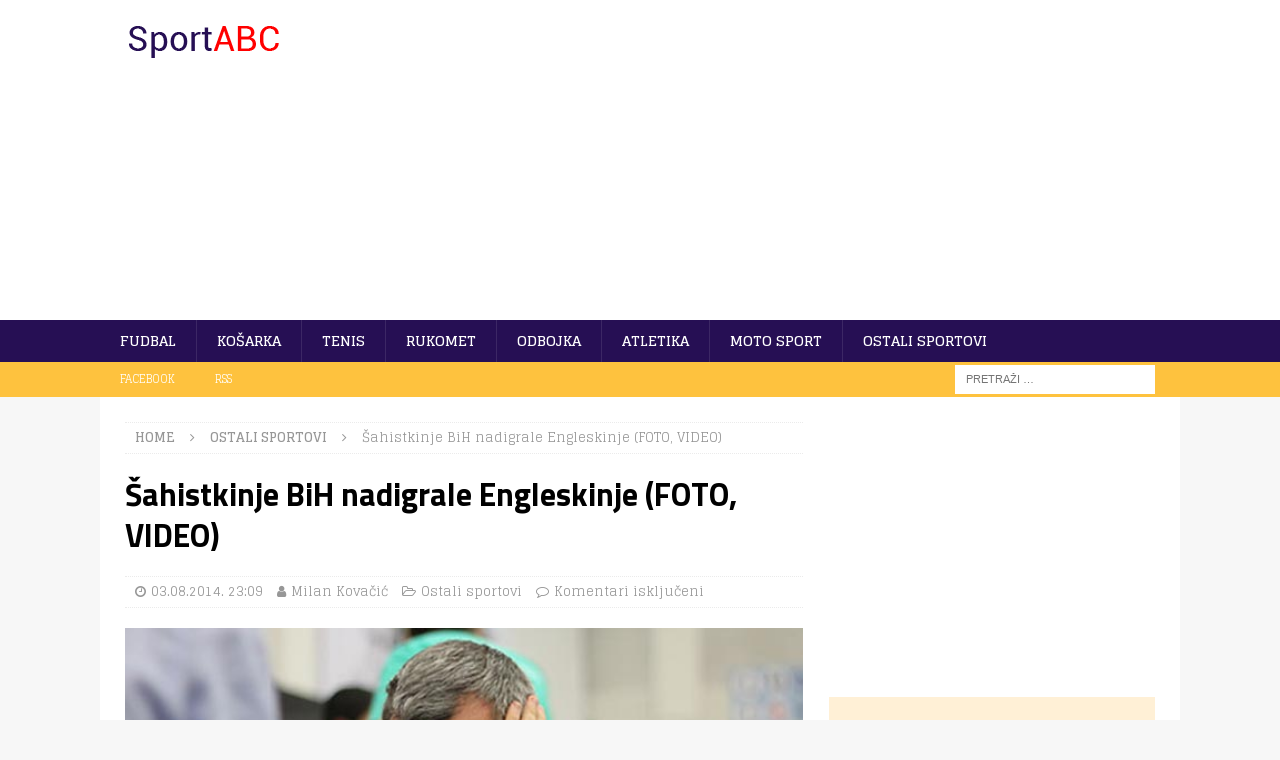

--- FILE ---
content_type: text/html; charset=UTF-8
request_url: https://sportabc.net/ostali_sportovi/sahistkinje-bih-nadigrale-engleskinje-foto-video/9359
body_size: 16936
content:
<!DOCTYPE html>
<html class="no-js mh-one-sb" lang="bs-BA">
<head ><style>img.lazy{min-height:1px}</style><link href="https://sportabc.net/wp-content/plugins/w3-total-cache/pub/js/lazyload.min.js" as="script">
<meta charset="UTF-8">
<meta name="viewport" content="width=device-width, initial-scale=1.0">
<meta name='robots' content='index, follow, max-image-preview:large, max-snippet:-1, max-video-preview:-1' />

	<!-- This site is optimized with the Yoast SEO plugin v26.8 - https://yoast.com/product/yoast-seo-wordpress/ -->
	<title>Šahistkinje BiH nadigrale Engleskinje (FOTO, VIDEO) - SportABC</title>
	<link rel="canonical" href="https://sportabc.net/ostali_sportovi/sahistkinje-bih-nadigrale-engleskinje-foto-video/9359" />
	<meta property="og:locale" content="bs_BA" />
	<meta property="og:type" content="article" />
	<meta property="og:title" content="Šahistkinje BiH nadigrale Engleskinje (FOTO, VIDEO) - SportABC" />
	<meta property="og:description" content="[dropcap]TROMSO[/dropcap] Sijevaju varnice na šahovskoj Olimpijadi, a tek je odigrano drugo kolo! Po prirodi parovanja, ukrštaju se još uvijek, uslovno ..." />
	<meta property="og:url" content="https://sportabc.net/ostali_sportovi/sahistkinje-bih-nadigrale-engleskinje-foto-video/9359" />
	<meta property="og:site_name" content="SportABC" />
	<meta property="article:published_time" content="2014-08-03T21:09:36+00:00" />
	<meta property="og:image" content="https://sportabc.net/wp-content/uploads/2014/08/vasilij_ivancuk.jpg" />
	<meta property="og:image:width" content="610" />
	<meta property="og:image:height" content="401" />
	<meta property="og:image:type" content="image/jpeg" />
	<meta name="author" content="Milan Kovačić" />
	<meta name="twitter:card" content="summary_large_image" />
	<meta name="twitter:label1" content="Written by" />
	<meta name="twitter:data1" content="Milan Kovačić" />
	<meta name="twitter:label2" content="Est. reading time" />
	<meta name="twitter:data2" content="2 minute" />
	<script type="application/ld+json" class="yoast-schema-graph">{"@context":"https://schema.org","@graph":[{"@type":"NewsArticle","@id":"https://sportabc.net/ostali_sportovi/sahistkinje-bih-nadigrale-engleskinje-foto-video/9359#article","isPartOf":{"@id":"https://sportabc.net/ostali_sportovi/sahistkinje-bih-nadigrale-engleskinje-foto-video/9359"},"author":{"name":"Milan Kovačić","@id":"https://sportabc.net/#/schema/person/da99def6735d4caaaaa689f645117250"},"headline":"Šahistkinje BiH nadigrale Engleskinje (FOTO, VIDEO)","datePublished":"2014-08-03T21:09:36+00:00","mainEntityOfPage":{"@id":"https://sportabc.net/ostali_sportovi/sahistkinje-bih-nadigrale-engleskinje-foto-video/9359"},"wordCount":314,"commentCount":0,"publisher":{"@id":"https://sportabc.net/#/schema/person/da99def6735d4caaaaa689f645117250"},"image":{"@id":"https://sportabc.net/ostali_sportovi/sahistkinje-bih-nadigrale-engleskinje-foto-video/9359#primaryimage"},"thumbnailUrl":"https://sportabc.net/wp-content/uploads/2014/08/vasilij_ivancuk.jpg","keywords":["Naslovna_tag","Olimpijada","šah","Top_tag","VIDEO"],"articleSection":["Ostali sportovi"],"inLanguage":"bs-BA","potentialAction":[{"@type":"CommentAction","name":"Comment","target":["https://sportabc.net/ostali_sportovi/sahistkinje-bih-nadigrale-engleskinje-foto-video/9359#respond"]}]},{"@type":"WebPage","@id":"https://sportabc.net/ostali_sportovi/sahistkinje-bih-nadigrale-engleskinje-foto-video/9359","url":"https://sportabc.net/ostali_sportovi/sahistkinje-bih-nadigrale-engleskinje-foto-video/9359","name":"Šahistkinje BiH nadigrale Engleskinje (FOTO, VIDEO) - SportABC","isPartOf":{"@id":"https://sportabc.net/#website"},"primaryImageOfPage":{"@id":"https://sportabc.net/ostali_sportovi/sahistkinje-bih-nadigrale-engleskinje-foto-video/9359#primaryimage"},"image":{"@id":"https://sportabc.net/ostali_sportovi/sahistkinje-bih-nadigrale-engleskinje-foto-video/9359#primaryimage"},"thumbnailUrl":"https://sportabc.net/wp-content/uploads/2014/08/vasilij_ivancuk.jpg","datePublished":"2014-08-03T21:09:36+00:00","breadcrumb":{"@id":"https://sportabc.net/ostali_sportovi/sahistkinje-bih-nadigrale-engleskinje-foto-video/9359#breadcrumb"},"inLanguage":"bs-BA","potentialAction":[{"@type":"ReadAction","target":["https://sportabc.net/ostali_sportovi/sahistkinje-bih-nadigrale-engleskinje-foto-video/9359"]}]},{"@type":"ImageObject","inLanguage":"bs-BA","@id":"https://sportabc.net/ostali_sportovi/sahistkinje-bih-nadigrale-engleskinje-foto-video/9359#primaryimage","url":"https://sportabc.net/wp-content/uploads/2014/08/vasilij_ivancuk.jpg","contentUrl":"https://sportabc.net/wp-content/uploads/2014/08/vasilij_ivancuk.jpg","width":610,"height":401},{"@type":"BreadcrumbList","@id":"https://sportabc.net/ostali_sportovi/sahistkinje-bih-nadigrale-engleskinje-foto-video/9359#breadcrumb","itemListElement":[{"@type":"ListItem","position":1,"name":"Naslovna","item":"https://sportabc.net/"},{"@type":"ListItem","position":2,"name":"Ostali sportovi","item":"https://sportabc.net/ostali_sportovi"},{"@type":"ListItem","position":3,"name":"Šahistkinje BiH nadigrale Engleskinje (FOTO, VIDEO)"}]},{"@type":"WebSite","@id":"https://sportabc.net/#website","url":"https://sportabc.net/","name":"SportABC","description":"","publisher":{"@id":"https://sportabc.net/#/schema/person/da99def6735d4caaaaa689f645117250"},"potentialAction":[{"@type":"SearchAction","target":{"@type":"EntryPoint","urlTemplate":"https://sportabc.net/?s={search_term_string}"},"query-input":{"@type":"PropertyValueSpecification","valueRequired":true,"valueName":"search_term_string"}}],"inLanguage":"bs-BA"},{"@type":["Person","Organization"],"@id":"https://sportabc.net/#/schema/person/da99def6735d4caaaaa689f645117250","name":"Milan Kovačić","image":{"@type":"ImageObject","inLanguage":"bs-BA","@id":"https://sportabc.net/#/schema/person/image/","url":"https://sportabc.net/wp-content/uploads/2017/10/SportABD_Zamjenska_Slika.jpg","contentUrl":"https://sportabc.net/wp-content/uploads/2017/10/SportABD_Zamjenska_Slika.jpg","width":750,"height":500,"caption":"Milan Kovačić"},"logo":{"@id":"https://sportabc.net/#/schema/person/image/"}}]}</script>
	<!-- / Yoast SEO plugin. -->


<link rel='dns-prefetch' href='//fonts.googleapis.com' />
<link rel="alternate" type="application/rss+xml" title="SportABC &raquo; novosti" href="https://sportabc.net/feed" />
		<style>
			.lazyload,
			.lazyloading {
				max-width: 100%;
			}
		</style>
		<style id='wp-img-auto-sizes-contain-inline-css' type='text/css'>
img:is([sizes=auto i],[sizes^="auto," i]){contain-intrinsic-size:3000px 1500px}
/*# sourceURL=wp-img-auto-sizes-contain-inline-css */
</style>
<style id='wp-block-library-inline-css' type='text/css'>
:root{--wp-block-synced-color:#7a00df;--wp-block-synced-color--rgb:122,0,223;--wp-bound-block-color:var(--wp-block-synced-color);--wp-editor-canvas-background:#ddd;--wp-admin-theme-color:#007cba;--wp-admin-theme-color--rgb:0,124,186;--wp-admin-theme-color-darker-10:#006ba1;--wp-admin-theme-color-darker-10--rgb:0,107,160.5;--wp-admin-theme-color-darker-20:#005a87;--wp-admin-theme-color-darker-20--rgb:0,90,135;--wp-admin-border-width-focus:2px}@media (min-resolution:192dpi){:root{--wp-admin-border-width-focus:1.5px}}.wp-element-button{cursor:pointer}:root .has-very-light-gray-background-color{background-color:#eee}:root .has-very-dark-gray-background-color{background-color:#313131}:root .has-very-light-gray-color{color:#eee}:root .has-very-dark-gray-color{color:#313131}:root .has-vivid-green-cyan-to-vivid-cyan-blue-gradient-background{background:linear-gradient(135deg,#00d084,#0693e3)}:root .has-purple-crush-gradient-background{background:linear-gradient(135deg,#34e2e4,#4721fb 50%,#ab1dfe)}:root .has-hazy-dawn-gradient-background{background:linear-gradient(135deg,#faaca8,#dad0ec)}:root .has-subdued-olive-gradient-background{background:linear-gradient(135deg,#fafae1,#67a671)}:root .has-atomic-cream-gradient-background{background:linear-gradient(135deg,#fdd79a,#004a59)}:root .has-nightshade-gradient-background{background:linear-gradient(135deg,#330968,#31cdcf)}:root .has-midnight-gradient-background{background:linear-gradient(135deg,#020381,#2874fc)}:root{--wp--preset--font-size--normal:16px;--wp--preset--font-size--huge:42px}.has-regular-font-size{font-size:1em}.has-larger-font-size{font-size:2.625em}.has-normal-font-size{font-size:var(--wp--preset--font-size--normal)}.has-huge-font-size{font-size:var(--wp--preset--font-size--huge)}.has-text-align-center{text-align:center}.has-text-align-left{text-align:left}.has-text-align-right{text-align:right}.has-fit-text{white-space:nowrap!important}#end-resizable-editor-section{display:none}.aligncenter{clear:both}.items-justified-left{justify-content:flex-start}.items-justified-center{justify-content:center}.items-justified-right{justify-content:flex-end}.items-justified-space-between{justify-content:space-between}.screen-reader-text{border:0;clip-path:inset(50%);height:1px;margin:-1px;overflow:hidden;padding:0;position:absolute;width:1px;word-wrap:normal!important}.screen-reader-text:focus{background-color:#ddd;clip-path:none;color:#444;display:block;font-size:1em;height:auto;left:5px;line-height:normal;padding:15px 23px 14px;text-decoration:none;top:5px;width:auto;z-index:100000}html :where(.has-border-color){border-style:solid}html :where([style*=border-top-color]){border-top-style:solid}html :where([style*=border-right-color]){border-right-style:solid}html :where([style*=border-bottom-color]){border-bottom-style:solid}html :where([style*=border-left-color]){border-left-style:solid}html :where([style*=border-width]){border-style:solid}html :where([style*=border-top-width]){border-top-style:solid}html :where([style*=border-right-width]){border-right-style:solid}html :where([style*=border-bottom-width]){border-bottom-style:solid}html :where([style*=border-left-width]){border-left-style:solid}html :where(img[class*=wp-image-]){height:auto;max-width:100%}:where(figure){margin:0 0 1em}html :where(.is-position-sticky){--wp-admin--admin-bar--position-offset:var(--wp-admin--admin-bar--height,0px)}@media screen and (max-width:600px){html :where(.is-position-sticky){--wp-admin--admin-bar--position-offset:0px}}

/*# sourceURL=wp-block-library-inline-css */
</style><style id='global-styles-inline-css' type='text/css'>
:root{--wp--preset--aspect-ratio--square: 1;--wp--preset--aspect-ratio--4-3: 4/3;--wp--preset--aspect-ratio--3-4: 3/4;--wp--preset--aspect-ratio--3-2: 3/2;--wp--preset--aspect-ratio--2-3: 2/3;--wp--preset--aspect-ratio--16-9: 16/9;--wp--preset--aspect-ratio--9-16: 9/16;--wp--preset--color--black: #000000;--wp--preset--color--cyan-bluish-gray: #abb8c3;--wp--preset--color--white: #ffffff;--wp--preset--color--pale-pink: #f78da7;--wp--preset--color--vivid-red: #cf2e2e;--wp--preset--color--luminous-vivid-orange: #ff6900;--wp--preset--color--luminous-vivid-amber: #fcb900;--wp--preset--color--light-green-cyan: #7bdcb5;--wp--preset--color--vivid-green-cyan: #00d084;--wp--preset--color--pale-cyan-blue: #8ed1fc;--wp--preset--color--vivid-cyan-blue: #0693e3;--wp--preset--color--vivid-purple: #9b51e0;--wp--preset--gradient--vivid-cyan-blue-to-vivid-purple: linear-gradient(135deg,rgb(6,147,227) 0%,rgb(155,81,224) 100%);--wp--preset--gradient--light-green-cyan-to-vivid-green-cyan: linear-gradient(135deg,rgb(122,220,180) 0%,rgb(0,208,130) 100%);--wp--preset--gradient--luminous-vivid-amber-to-luminous-vivid-orange: linear-gradient(135deg,rgb(252,185,0) 0%,rgb(255,105,0) 100%);--wp--preset--gradient--luminous-vivid-orange-to-vivid-red: linear-gradient(135deg,rgb(255,105,0) 0%,rgb(207,46,46) 100%);--wp--preset--gradient--very-light-gray-to-cyan-bluish-gray: linear-gradient(135deg,rgb(238,238,238) 0%,rgb(169,184,195) 100%);--wp--preset--gradient--cool-to-warm-spectrum: linear-gradient(135deg,rgb(74,234,220) 0%,rgb(151,120,209) 20%,rgb(207,42,186) 40%,rgb(238,44,130) 60%,rgb(251,105,98) 80%,rgb(254,248,76) 100%);--wp--preset--gradient--blush-light-purple: linear-gradient(135deg,rgb(255,206,236) 0%,rgb(152,150,240) 100%);--wp--preset--gradient--blush-bordeaux: linear-gradient(135deg,rgb(254,205,165) 0%,rgb(254,45,45) 50%,rgb(107,0,62) 100%);--wp--preset--gradient--luminous-dusk: linear-gradient(135deg,rgb(255,203,112) 0%,rgb(199,81,192) 50%,rgb(65,88,208) 100%);--wp--preset--gradient--pale-ocean: linear-gradient(135deg,rgb(255,245,203) 0%,rgb(182,227,212) 50%,rgb(51,167,181) 100%);--wp--preset--gradient--electric-grass: linear-gradient(135deg,rgb(202,248,128) 0%,rgb(113,206,126) 100%);--wp--preset--gradient--midnight: linear-gradient(135deg,rgb(2,3,129) 0%,rgb(40,116,252) 100%);--wp--preset--font-size--small: 13px;--wp--preset--font-size--medium: 20px;--wp--preset--font-size--large: 36px;--wp--preset--font-size--x-large: 42px;--wp--preset--spacing--20: 0.44rem;--wp--preset--spacing--30: 0.67rem;--wp--preset--spacing--40: 1rem;--wp--preset--spacing--50: 1.5rem;--wp--preset--spacing--60: 2.25rem;--wp--preset--spacing--70: 3.38rem;--wp--preset--spacing--80: 5.06rem;--wp--preset--shadow--natural: 6px 6px 9px rgba(0, 0, 0, 0.2);--wp--preset--shadow--deep: 12px 12px 50px rgba(0, 0, 0, 0.4);--wp--preset--shadow--sharp: 6px 6px 0px rgba(0, 0, 0, 0.2);--wp--preset--shadow--outlined: 6px 6px 0px -3px rgb(255, 255, 255), 6px 6px rgb(0, 0, 0);--wp--preset--shadow--crisp: 6px 6px 0px rgb(0, 0, 0);}:where(.is-layout-flex){gap: 0.5em;}:where(.is-layout-grid){gap: 0.5em;}body .is-layout-flex{display: flex;}.is-layout-flex{flex-wrap: wrap;align-items: center;}.is-layout-flex > :is(*, div){margin: 0;}body .is-layout-grid{display: grid;}.is-layout-grid > :is(*, div){margin: 0;}:where(.wp-block-columns.is-layout-flex){gap: 2em;}:where(.wp-block-columns.is-layout-grid){gap: 2em;}:where(.wp-block-post-template.is-layout-flex){gap: 1.25em;}:where(.wp-block-post-template.is-layout-grid){gap: 1.25em;}.has-black-color{color: var(--wp--preset--color--black) !important;}.has-cyan-bluish-gray-color{color: var(--wp--preset--color--cyan-bluish-gray) !important;}.has-white-color{color: var(--wp--preset--color--white) !important;}.has-pale-pink-color{color: var(--wp--preset--color--pale-pink) !important;}.has-vivid-red-color{color: var(--wp--preset--color--vivid-red) !important;}.has-luminous-vivid-orange-color{color: var(--wp--preset--color--luminous-vivid-orange) !important;}.has-luminous-vivid-amber-color{color: var(--wp--preset--color--luminous-vivid-amber) !important;}.has-light-green-cyan-color{color: var(--wp--preset--color--light-green-cyan) !important;}.has-vivid-green-cyan-color{color: var(--wp--preset--color--vivid-green-cyan) !important;}.has-pale-cyan-blue-color{color: var(--wp--preset--color--pale-cyan-blue) !important;}.has-vivid-cyan-blue-color{color: var(--wp--preset--color--vivid-cyan-blue) !important;}.has-vivid-purple-color{color: var(--wp--preset--color--vivid-purple) !important;}.has-black-background-color{background-color: var(--wp--preset--color--black) !important;}.has-cyan-bluish-gray-background-color{background-color: var(--wp--preset--color--cyan-bluish-gray) !important;}.has-white-background-color{background-color: var(--wp--preset--color--white) !important;}.has-pale-pink-background-color{background-color: var(--wp--preset--color--pale-pink) !important;}.has-vivid-red-background-color{background-color: var(--wp--preset--color--vivid-red) !important;}.has-luminous-vivid-orange-background-color{background-color: var(--wp--preset--color--luminous-vivid-orange) !important;}.has-luminous-vivid-amber-background-color{background-color: var(--wp--preset--color--luminous-vivid-amber) !important;}.has-light-green-cyan-background-color{background-color: var(--wp--preset--color--light-green-cyan) !important;}.has-vivid-green-cyan-background-color{background-color: var(--wp--preset--color--vivid-green-cyan) !important;}.has-pale-cyan-blue-background-color{background-color: var(--wp--preset--color--pale-cyan-blue) !important;}.has-vivid-cyan-blue-background-color{background-color: var(--wp--preset--color--vivid-cyan-blue) !important;}.has-vivid-purple-background-color{background-color: var(--wp--preset--color--vivid-purple) !important;}.has-black-border-color{border-color: var(--wp--preset--color--black) !important;}.has-cyan-bluish-gray-border-color{border-color: var(--wp--preset--color--cyan-bluish-gray) !important;}.has-white-border-color{border-color: var(--wp--preset--color--white) !important;}.has-pale-pink-border-color{border-color: var(--wp--preset--color--pale-pink) !important;}.has-vivid-red-border-color{border-color: var(--wp--preset--color--vivid-red) !important;}.has-luminous-vivid-orange-border-color{border-color: var(--wp--preset--color--luminous-vivid-orange) !important;}.has-luminous-vivid-amber-border-color{border-color: var(--wp--preset--color--luminous-vivid-amber) !important;}.has-light-green-cyan-border-color{border-color: var(--wp--preset--color--light-green-cyan) !important;}.has-vivid-green-cyan-border-color{border-color: var(--wp--preset--color--vivid-green-cyan) !important;}.has-pale-cyan-blue-border-color{border-color: var(--wp--preset--color--pale-cyan-blue) !important;}.has-vivid-cyan-blue-border-color{border-color: var(--wp--preset--color--vivid-cyan-blue) !important;}.has-vivid-purple-border-color{border-color: var(--wp--preset--color--vivid-purple) !important;}.has-vivid-cyan-blue-to-vivid-purple-gradient-background{background: var(--wp--preset--gradient--vivid-cyan-blue-to-vivid-purple) !important;}.has-light-green-cyan-to-vivid-green-cyan-gradient-background{background: var(--wp--preset--gradient--light-green-cyan-to-vivid-green-cyan) !important;}.has-luminous-vivid-amber-to-luminous-vivid-orange-gradient-background{background: var(--wp--preset--gradient--luminous-vivid-amber-to-luminous-vivid-orange) !important;}.has-luminous-vivid-orange-to-vivid-red-gradient-background{background: var(--wp--preset--gradient--luminous-vivid-orange-to-vivid-red) !important;}.has-very-light-gray-to-cyan-bluish-gray-gradient-background{background: var(--wp--preset--gradient--very-light-gray-to-cyan-bluish-gray) !important;}.has-cool-to-warm-spectrum-gradient-background{background: var(--wp--preset--gradient--cool-to-warm-spectrum) !important;}.has-blush-light-purple-gradient-background{background: var(--wp--preset--gradient--blush-light-purple) !important;}.has-blush-bordeaux-gradient-background{background: var(--wp--preset--gradient--blush-bordeaux) !important;}.has-luminous-dusk-gradient-background{background: var(--wp--preset--gradient--luminous-dusk) !important;}.has-pale-ocean-gradient-background{background: var(--wp--preset--gradient--pale-ocean) !important;}.has-electric-grass-gradient-background{background: var(--wp--preset--gradient--electric-grass) !important;}.has-midnight-gradient-background{background: var(--wp--preset--gradient--midnight) !important;}.has-small-font-size{font-size: var(--wp--preset--font-size--small) !important;}.has-medium-font-size{font-size: var(--wp--preset--font-size--medium) !important;}.has-large-font-size{font-size: var(--wp--preset--font-size--large) !important;}.has-x-large-font-size{font-size: var(--wp--preset--font-size--x-large) !important;}
/*# sourceURL=global-styles-inline-css */
</style>

<style id='classic-theme-styles-inline-css' type='text/css'>
/*! This file is auto-generated */
.wp-block-button__link{color:#fff;background-color:#32373c;border-radius:9999px;box-shadow:none;text-decoration:none;padding:calc(.667em + 2px) calc(1.333em + 2px);font-size:1.125em}.wp-block-file__button{background:#32373c;color:#fff;text-decoration:none}
/*# sourceURL=/wp-includes/css/classic-themes.min.css */
</style>
<link rel="stylesheet" href="https://sportabc.net/wp-content/cache/minify/2011c.css" media="all" />


<link rel='stylesheet' id='mh-google-fonts-css' href='https://fonts.googleapis.com/css?family=Glegoo:300,400,400italic,600,700%7cTitillium+Web:300,400,400italic,600,700' type='text/css' media='all' />
<script src="https://sportabc.net/wp-content/cache/minify/2e2a6.js"></script>




<!-- This site is optimized with the Schema plugin v1.7.9.6 - https://schema.press -->
<script type="application/ld+json">[{"@context":"http:\/\/schema.org\/","@type":"WPHeader","url":"https:\/\/sportabc.net\/ostali_sportovi\/sahistkinje-bih-nadigrale-engleskinje-foto-video\/9359","headline":"Šahistkinje BiH nadigrale Engleskinje (FOTO, VIDEO)","description":"TROMSO Sijevaju varnice na šahovskoj Olimpijadi, a tek je odigrano drugo kolo! Po prirodi parovanja, ukrštaju se još..."},{"@context":"http:\/\/schema.org\/","@type":"WPFooter","url":"https:\/\/sportabc.net\/ostali_sportovi\/sahistkinje-bih-nadigrale-engleskinje-foto-video\/9359","headline":"Šahistkinje BiH nadigrale Engleskinje (FOTO, VIDEO)","description":"TROMSO Sijevaju varnice na šahovskoj Olimpijadi, a tek je odigrano drugo kolo! Po prirodi parovanja, ukrštaju se još...","copyrightYear":"2014"}]</script>



<!-- This site is optimized with the Schema plugin v1.7.9.6 - https://schema.press -->
<script type="application/ld+json">{"@context":"https:\/\/schema.org\/","@type":"NewsArticle","mainEntityOfPage":{"@type":"WebPage","@id":"https:\/\/sportabc.net\/ostali_sportovi\/sahistkinje-bih-nadigrale-engleskinje-foto-video\/9359"},"url":"https:\/\/sportabc.net\/ostali_sportovi\/sahistkinje-bih-nadigrale-engleskinje-foto-video\/9359","headline":"Šahistkinje BiH nadigrale Engleskinje (FOTO, VIDEO)","datePublished":"2014-08-03T23:09:36+01:00","dateModified":"2014-08-03T23:09:36+01:00","publisher":{"@type":"Organization","@id":"https:\/\/sportabc.net\/#organization","name":"SportABC","logo":{"@type":"ImageObject","url":"https:\/\/sportabc.net\/wp-content\/uploads\/2017\/09\/logo_SportABC_pink.png","width":600,"height":60}},"image":{"@type":"ImageObject","url":"https:\/\/sportabc.net\/wp-content\/uploads\/2014\/08\/vasilij_ivancuk.jpg","width":696,"height":401},"articleSection":"Ostali sportovi","description":"TROMSO Sijevaju varnice na šahovskoj Olimpijadi, a tek je odigrano drugo kolo! Po prirodi parovanja, ukrštaju se još uvijek, uslovno rečeno, jače i slabije selekcije, ali breme favorita već sada nije uspjela da održi Ukrajina. Iako sa drugim najjačim sastavom na turniru, Ukrajinci nisu uspjeli da savladaju drugi tim","author":{"@type":"Person","name":"Milan Kovačić","url":"https:\/\/sportabc.net\/author\/zlukic","image":{"@type":"ImageObject","url":"https:\/\/secure.gravatar.com\/avatar\/4b70ac81800dd5a6a6247756528fdd951cff9ec0a226e0a80dd6092c7c4cdff6?s=96&d=mm&r=g","height":96,"width":96}}}</script>

		<script>
			document.documentElement.className = document.documentElement.className.replace('no-js', 'js');
		</script>
				<style>
			.no-js img.lazyload {
				display: none;
			}

			figure.wp-block-image img.lazyloading {
				min-width: 150px;
			}

			.lazyload,
			.lazyloading {
				--smush-placeholder-width: 100px;
				--smush-placeholder-aspect-ratio: 1/1;
				width: var(--smush-image-width, var(--smush-placeholder-width)) !important;
				aspect-ratio: var(--smush-image-aspect-ratio, var(--smush-placeholder-aspect-ratio)) !important;
			}

						.lazyload, .lazyloading {
				opacity: 0;
			}

			.lazyloaded {
				opacity: 1;
				transition: opacity 400ms;
				transition-delay: 0ms;
			}

					</style>
		<style type="text/css">
.mh-navigation li:hover, .mh-navigation ul li:hover > ul, .mh-main-nav-wrap, .mh-main-nav, .mh-social-nav li a:hover, .entry-tags li, .mh-slider-caption, .mh-widget-layout8 .mh-widget-title .mh-footer-widget-title-inner, .mh-widget-col-1 .mh-slider-caption, .mh-widget-col-1 .mh-posts-lineup-caption, .mh-carousel-layout1, .mh-spotlight-widget, .mh-social-widget li a, .mh-author-bio-widget, .mh-footer-widget .mh-tab-comment-excerpt, .mh-nip-item:hover .mh-nip-overlay, .mh-widget .tagcloud a, .mh-footer-widget .tagcloud a, .mh-footer, .mh-copyright-wrap, input[type=submit]:hover, #infinite-handle span:hover { background: #260f54; }
.mh-extra-nav-bg { background: rgba(38, 15, 84, 0.2); }
.mh-slider-caption, .mh-posts-stacked-title, .mh-posts-lineup-caption { background: #260f54; background: rgba(38, 15, 84, 0.8); }
@media screen and (max-width: 900px) { #mh-mobile .mh-slider-caption, #mh-mobile .mh-posts-lineup-caption { background: rgba(38, 15, 84, 1); } }
.slicknav_menu, .slicknav_nav ul, #mh-mobile .mh-footer-widget .mh-posts-stacked-overlay { border-color: #260f54; }
.mh-copyright, .mh-copyright a { color: #fff; }
.mh-widget-layout4 .mh-widget-title { background: #fec23e; background: rgba(254, 194, 62, 0.6); }
.mh-preheader, .mh-wide-layout .mh-subheader, .mh-ticker-title, .mh-main-nav li:hover, .mh-footer-nav, .slicknav_menu, .slicknav_btn, .slicknav_nav .slicknav_item:hover, .slicknav_nav a:hover, .mh-back-to-top, .mh-subheading, .entry-tags .fa, .entry-tags li:hover, .mh-widget-layout2 .mh-widget-title, .mh-widget-layout4 .mh-widget-title-inner, .mh-widget-layout4 .mh-footer-widget-title, .mh-widget-layout5 .mh-widget-title-inner, .mh-widget-layout6 .mh-widget-title, #mh-mobile .flex-control-paging li a.flex-active, .mh-image-caption, .mh-carousel-layout1 .mh-carousel-caption, .mh-tab-button.active, .mh-tab-button.active:hover, .mh-footer-widget .mh-tab-button.active, .mh-social-widget li:hover a, .mh-footer-widget .mh-social-widget li a, .mh-footer-widget .mh-author-bio-widget, .tagcloud a:hover, .mh-widget .tagcloud a:hover, .mh-footer-widget .tagcloud a:hover, .mh-posts-stacked-item .mh-meta, .page-numbers:hover, .mh-loop-pagination .current, .mh-comments-pagination .current, .pagelink, a:hover .pagelink, input[type=submit], #infinite-handle span { background: #fec23e; }
.mh-main-nav-wrap .slicknav_nav ul, blockquote, .mh-widget-layout1 .mh-widget-title, .mh-widget-layout3 .mh-widget-title, .mh-widget-layout5 .mh-widget-title, .mh-widget-layout8 .mh-widget-title:after, #mh-mobile .mh-slider-caption, .mh-carousel-layout1, .mh-spotlight-widget, .mh-author-bio-widget, .mh-author-bio-title, .mh-author-bio-image-frame, .mh-video-widget, .mh-tab-buttons, textarea:hover, input[type=text]:hover, input[type=email]:hover, input[type=tel]:hover, input[type=url]:hover { border-color: #fec23e; }
.mh-dropcap, .mh-carousel-layout1 .flex-direction-nav a, .mh-carousel-layout2 .mh-carousel-caption, .mh-posts-digest-small-category, .mh-posts-lineup-more, .bypostauthor .fn:after, .mh-comment-list .comment-reply-link:before, #respond #cancel-comment-reply-link:before { color: #fec23e; }
.mh-subheader, .page-numbers, a .pagelink, .mh-widget-layout3 .mh-widget-title, .mh-widget .search-form, .mh-tab-button, .mh-tab-content, .mh-nip-widget, .mh-magazine-facebook-page-widget, .mh-social-widget, .mh-posts-horizontal-widget, .mh-ad-spot { background: #fff0d6; }
.mh-tab-post-item { border-color: rgba(255, 255, 255, 0.3); }
.mh-tab-comment-excerpt { background: rgba(255, 255, 255, 0.6); }
.entry-content a { color: #260f54; }
a:hover, .entry-content a:hover, #respond a:hover, #respond #cancel-comment-reply-link:hover, #respond .logged-in-as a:hover, .mh-comment-list .comment-meta a:hover, .mh-ping-list .mh-ping-item a:hover, .mh-meta a:hover, .mh-breadcrumb a:hover, .mh-tabbed-widget a:hover { color: #500096; }
</style>
<!--[if lt IE 9]>
<script src="https://sportabc.net/wp-content/themes/mh-magazine/js/css3-mediaqueries.js"></script>
<![endif]-->
<style type="text/css">
h1, h2, h3, h4, h5, h6, .mh-custom-posts-small-title { font-family: "Titillium Web", sans-serif; }
body { font-family: "Glegoo", serif; }
</style>


<!-- This site is optimized with the Schema plugin v1.7.9.6 - https://schema.press -->
<script type="application/ld+json">{
    "@context": "http://schema.org",
    "@type": "BreadcrumbList",
    "itemListElement": [
        {
            "@type": "ListItem",
            "position": 1,
            "item": {
                "@id": "https://sportabc.net",
                "name": "Home"
            }
        },
        {
            "@type": "ListItem",
            "position": 2,
            "item": {
                "@id": "https://sportabc.net/ostali_sportovi/sahistkinje-bih-nadigrale-engleskinje-foto-video/9359",
                "name": "\u0160ahistkinje BiH nadigrale Engleskinje (FOTO, VIDEO)",
                "image": "https://sportabc.net/wp-content/uploads/2014/08/vasilij_ivancuk.jpg"
            }
        }
    ]
}</script>

	<script async src="https://pagead2.googlesyndication.com/pagead/js/adsbygoogle.js?client=ca-pub-7349788334966037" crossorigin="anonymous"></script>
</head>
<body id="mh-mobile" class="wp-singular post-template-default single single-post postid-9359 single-format-standard wp-custom-logo wp-theme-mh-magazine mh-wide-layout mh-right-sb mh-loop-layout1 mh-widget-layout3" itemscope="itemscope" itemtype="https://schema.org/WebPage">
<div class="mh-header-nav-mobile clearfix"></div>
<header class="mh-header" itemscope="itemscope" itemtype="https://schema.org/WPHeader">
	<div class="mh-container mh-container-inner clearfix">
		<div class="mh-custom-header clearfix">
<div class="mh-header-columns mh-row clearfix">
<div class="mh-col-1-3 mh-site-identity">
<div class="mh-site-logo" role="banner" itemscope="itemscope" itemtype="http://schema.org/Brand">
<a href="https://sportabc.net/" class="custom-logo-link" rel="home"><img width="167" height="40" data-src="https://sportabc.net/wp-content/uploads/2017/09/logo_SportABC_pink.png" class="custom-logo lazyload lazy" alt="SportABC" decoding="async" src="data:image/svg+xml,%3Csvg%20xmlns='http://www.w3.org/2000/svg'%20viewBox='0%200%20167%2040'%3E%3C/svg%3E" data-src="[data-uri]" style="--smush-placeholder-width: 167px; --smush-placeholder-aspect-ratio: 167/40;" /></a></div>
</div>
<aside class="mh-col-2-3 mh-header-widget-2">
<div id="custom_html-2" class="widget_text mh-widget mh-header-2 widget_custom_html"><div class="textwidget custom-html-widget"><script async src="//pagead2.googlesyndication.com/pagead/js/adsbygoogle.js"></script>
<!-- TvojSvijetAutomatskaVelicina -->
<ins class="adsbygoogle"
     style="display:block"
     data-ad-client="ca-pub-7349788334966037"
     data-ad-slot="5067717722"
     data-ad-format="auto"></ins>
<script>
(adsbygoogle = window.adsbygoogle || []).push({});
</script></div></div></aside>
</div>
</div>
	</div>
	<div class="mh-main-nav-wrap">
		<nav class="mh-navigation mh-main-nav mh-container mh-container-inner clearfix" itemscope="itemscope" itemtype="http://schema.org/SiteNavigationElement">
			<div class="menu-meni-container"><ul id="menu-meni" class="menu"><li id="menu-item-6" class="menu-item menu-item-type-taxonomy menu-item-object-category menu-item-6"><a href="https://sportabc.net/fudbal">Fudbal</a></li>
<li id="menu-item-9" class="menu-item menu-item-type-taxonomy menu-item-object-category menu-item-9"><a href="https://sportabc.net/kosarka">Košarka</a></li>
<li id="menu-item-20" class="menu-item menu-item-type-taxonomy menu-item-object-category menu-item-20"><a href="https://sportabc.net/tenis">Tenis</a></li>
<li id="menu-item-10" class="menu-item menu-item-type-taxonomy menu-item-object-category menu-item-10"><a href="https://sportabc.net/rukomet">Rukomet</a></li>
<li id="menu-item-17" class="menu-item menu-item-type-taxonomy menu-item-object-category menu-item-17"><a href="https://sportabc.net/odbojka">Odbojka</a></li>
<li id="menu-item-11" class="menu-item menu-item-type-taxonomy menu-item-object-category menu-item-11"><a href="https://sportabc.net/atletika">Atletika</a></li>
<li id="menu-item-16" class="menu-item menu-item-type-taxonomy menu-item-object-category menu-item-16"><a href="https://sportabc.net/motosport">Moto sport</a></li>
<li id="menu-item-15" class="menu-item menu-item-type-taxonomy menu-item-object-category current-post-ancestor current-menu-parent current-post-parent menu-item-15"><a href="https://sportabc.net/ostali_sportovi">Ostali sportovi</a></li>
</ul></div>		</nav>
	</div>
	</header>
	<div class="mh-subheader">
		<div class="mh-container mh-container-inner mh-row clearfix">
							<div class="mh-header-bar-content mh-header-bar-bottom-left mh-col-2-3 clearfix">
											<nav class="mh-navigation mh-header-nav mh-header-nav-bottom clearfix" itemscope="itemscope" itemtype="https://schema.org/SiteNavigationElement">
							<div class="menu-social-container"><ul id="menu-social" class="menu"><li id="menu-item-19561" class="menu-item menu-item-type-custom menu-item-object-custom menu-item-19561"><a href="https://www.facebook.com/sportabcnet.net/">Facebook</a></li>
<li id="menu-item-19651" class="menu-item menu-item-type-custom menu-item-object-custom menu-item-19651"><a href="https://sportabc.net/feed">RSS</a></li>
</ul></div>						</nav>
									</div>
										<div class="mh-header-bar-content mh-header-bar-bottom-right mh-col-1-3 clearfix">
											<aside class="mh-header-search mh-header-search-bottom">
							<form role="search" method="get" class="search-form" action="https://sportabc.net/">
				<label>
					<span class="screen-reader-text">Pretraga:</span>
					<input type="search" class="search-field" placeholder="Pretraži &hellip;" value="" name="s" />
				</label>
				<input type="submit" class="search-submit" value="Pretraga" />
			</form>						</aside>
									</div>
					</div>
	</div>
<div class="mh-container mh-container-outer">
<div class="mh-wrapper clearfix">
	<div class="mh-main clearfix">
		<div id="main-content" class="mh-content" role="main" itemprop="mainContentOfPage"><nav class="mh-breadcrumb"><span itemscope itemtype="http://data-vocabulary.org/Breadcrumb"><a href="https://sportabc.net" itemprop="url"><span itemprop="title">Home</span></a></span><span class="mh-breadcrumb-delimiter"><i class="fa fa-angle-right"></i></span><span itemscope itemtype="http://data-vocabulary.org/Breadcrumb"><a href="https://sportabc.net/ostali_sportovi" itemprop="url"><span itemprop="title">Ostali sportovi</span></a></span><span class="mh-breadcrumb-delimiter"><i class="fa fa-angle-right"></i></span>Šahistkinje BiH nadigrale Engleskinje (FOTO, VIDEO)</nav>
<article id="post-9359" class="post-9359 post type-post status-publish format-standard has-post-thumbnail hentry category-ostali_sportovi tag-naslovna_tag tag-olimpijada tag-sah tag-top_tag tag-video-2">
	<header class="entry-header clearfix"><h1 class="entry-title">Šahistkinje BiH nadigrale Engleskinje (FOTO, VIDEO)</h1><div class="mh-meta entry-meta">
<span class="entry-meta-date updated"><i class="fa fa-clock-o"></i><a href="https://sportabc.net/date/2014/08">03.08.2014. 23:09</a></span>
<span class="entry-meta-author author vcard"><i class="fa fa-user"></i><a class="fn" href="https://sportabc.net/author/zlukic">Milan Kovačić</a></span>
<span class="entry-meta-categories"><i class="fa fa-folder-open-o"></i><a href="https://sportabc.net/ostali_sportovi" rel="category tag">Ostali sportovi</a></span>
<span class="entry-meta-comments"><i class="fa fa-comment-o"></i><span class="mh-comment-count-link">Komentari isključeni<span class="screen-reader-text"> za Šahistkinje BiH nadigrale Engleskinje (FOTO, VIDEO)</span></span></span>
</div>
	</header>
		<div class="entry-content clearfix">
<figure class="entry-thumbnail">
<img data-src="https://sportabc.net/wp-content/uploads/2014/08/vasilij_ivancuk.jpg" alt="" title="vasilij_ivancuk" src="data:image/svg+xml,%3Csvg%20xmlns='http://www.w3.org/2000/svg'%20viewBox='0%200%201%201'%3E%3C/svg%3E" data-src="[data-uri]" class="lazyload lazy" style="--smush-placeholder-width: 610px; --smush-placeholder-aspect-ratio: 610/401;" />
</figure>
<div class="mh-social-top">
<div class="mh-share-buttons clearfix">
	<a class="mh-facebook" href="#" onclick="window.open('https://www.facebook.com/sharer.php?u=https%3A%2F%2Fsportabc.net%2Fostali_sportovi%2Fsahistkinje-bih-nadigrale-engleskinje-foto-video%2F9359&t=%C5%A0ahistkinje+BiH+nadigrale+Engleskinje+%28FOTO%2C+VIDEO%29', 'facebookShare', 'width=626,height=436'); return false;" title="Share on Facebook">
		<span class="mh-share-button"><i class="fa fa-facebook"></i></span>
	</a>
	<a class="mh-twitter" href="#" onclick="window.open('https://twitter.com/share?text=%C5%A0ahistkinje+BiH+nadigrale+Engleskinje+%28FOTO%2C+VIDEO%29:&url=https%3A%2F%2Fsportabc.net%2Fostali_sportovi%2Fsahistkinje-bih-nadigrale-engleskinje-foto-video%2F9359', 'twitterShare', 'width=626,height=436'); return false;" title="Tweet This Post">
		<span class="mh-share-button"><i class="fa fa-twitter"></i></span>
	</a>
	<a class="mh-pinterest" href="#" onclick="window.open('https://pinterest.com/pin/create/button/?url=https%3A%2F%2Fsportabc.net%2Fostali_sportovi%2Fsahistkinje-bih-nadigrale-engleskinje-foto-video%2F9359&media=https://sportabc.net/wp-content/uploads/2014/08/vasilij_ivancuk-610x400.jpg&description=%C5%A0ahistkinje+BiH+nadigrale+Engleskinje+%28FOTO%2C+VIDEO%29', 'pinterestShare', 'width=750,height=350'); return false;" title="Pin This Post">
		<span class="mh-share-button"><i class="fa fa-pinterest"></i></span>
	</a>
	<a class="mh-googleplus" href="#" onclick="window.open('https://plusone.google.com/_/+1/confirm?hl=en-US&url=https%3A%2F%2Fsportabc.net%2Fostali_sportovi%2Fsahistkinje-bih-nadigrale-engleskinje-foto-video%2F9359', 'googleShare', 'width=626,height=436'); return false;" title="Share on Google+" target="_blank">
		<span class="mh-share-button"><i class="fa fa-google-plus"></i></span>
	</a>
	<a class="mh-email" href="mailto:?subject=%C5%A0ahistkinje%20BiH%20nadigrale%20Engleskinje%20%28FOTO%2C%20VIDEO%29&amp;body=https%3A%2F%2Fsportabc.net%2Fostali_sportovi%2Fsahistkinje-bih-nadigrale-engleskinje-foto-video%2F9359" title="Send this article to a friend" target="_blank">
		<span class="mh-share-button"><i class="fa fa-envelope-o"></i></span>
	</a>
</div></div>
<p>[dropcap]TROMSO[/dropcap] Sijevaju varnice na šahovskoj Olimpijadi, a tek je odigrano drugo kolo! Po prirodi parovanja, ukrštaju se još uvijek, uslovno rečeno, jače i slabije selekcije, ali breme favorita već sada nije uspjela da održi Ukrajina.</p>
<div class="mh-content-ad"><script async src="//pagead2.googlesyndication.com/pagead/js/adsbygoogle.js"></script>
<!-- TvojSvijetAutomatskaVelicina -->
<ins class="adsbygoogle"
     style="display:block"
     data-ad-client="ca-pub-7349788334966037"
     data-ad-slot="5067717722"
     data-ad-format="auto"
     data-full-width-responsive="true"></ins>
<script>
(adsbygoogle = window.adsbygoogle || []).push({});
</script></div>
<p>Iako sa drugim najjačim sastavom na turniru, Ukrajinci nisu uspjeli da savladaju drugi tim Norveške. Da stvar bude zabavnija, Vasilij Ivančuk je na prvoj tabli izgubio od Frode Urkedala, igrača koji ima 244 rejting poena manje!</p>
<p>Jači sastav Norveške, međutim, nije bio na visini zadatka, jer je, predvođen svjetskim šampionom Magnusom Karlsenom, odigrao tek 2:2 sa slabašnim Fincima.</p>
<p>Reprezentacija Bosne i Hercegovine je odigrala očekivanih 2:2 protiv neugodnih Filipinaca.</p>
<p>Pojedinačni rezultati:</p>
<ol>
<li>Sadora &#8211; Predojević ½</li>
<li>Gomez &#8211; Stojanović 0:1</li>
<li>Tore &#8211; Kadrić ½</li>
<li>Bersamina &#8211; Marjanović 1:0</li>
</ol>
<p>U sljedećem kolu naši šahisti će igrati upravo protiv druge ekipe Norveške.</p>
<p>Rezultati ostalih selekcija sa prostora bivše Jugoslavije:</p>
<ul>
<li>Srbija &#8211; Urugvaj 4:0</li>
<li>Egipat &#8211; Hrvatska 1:3</li>
<li>Iran &#8211; Slovenija 2½:1½ (Beljavski izgubio kontumacijom!)</li>
<li>Crna Gora &#8211; ICCD 2:2</li>
<li>Dominikanska Republika &#8211; Makedonija 0:4</li>
</ul>
<p>Ženska reprezentacija BiH je bila izuzetno raspoložena i neočekivano visokim rezultatom 3½:½ nadigrala Englesku.</p>
<p>Pojedinačni rezultati:</p>
<ol>
<li>Houska &#8211; Dimitrijević ½</li>
<li>Maroroa &#8211; Borić 0:1</li>
<li>Čevanes &#8211; Dengler 0:1</li>
<li>Kalajalahan &#8211; Jaćimović 0:1</li>
</ol>
<p><a href="http://sportabc.net/wp-content/uploads/2014/08/elena_boric.jpg"><img fetchpriority="high" decoding="async" class="size-full wp-image-9361 aligncenter lazy" src="data:image/svg+xml,%3Csvg%20xmlns='http://www.w3.org/2000/svg'%20viewBox='0%200%20610%20737'%3E%3C/svg%3E" data-src="http://sportabc.net/wp-content/uploads/2014/08/elena_boric.jpg" alt="elena_boric" width="610" height="737" data-srcset="https://sportabc.net/wp-content/uploads/2014/08/elena_boric.jpg 610w, https://sportabc.net/wp-content/uploads/2014/08/elena_boric-248x300.jpg 248w" data-sizes="(max-width: 610px) 100vw, 610px" /></a></p>
<p>Drugim trijumfom bh. dame su se popele do 21. pozicije u konkurenciji132 države, tako da će sutra igrati na 5. stolu protiv jakog Irana.</p>
<p>Rezultati ostalih selekcija sa prostora bivše Jugoslavije:</p>
<ul>
<li>Crna Gora &#8211; Gruzija 1:3</li>
<li>Iran &#8211; Makedonija 4:0</li>
<li>Srbija &#8211; Kolumbija 2:2</li>
<li>Hrvatska &#8211; Slovenija 2½:1½</li>
</ul>
<p>U konkurenciji je 1.556 šahista iz 172 države. Tempo igre je 90 minuta za 40 poteza i dodatnih 30 minuta do kraja partije, a za svaki povučeni potez igrači dobijaju 30 sekundi bonifikacije.</p>
<p>Ukupno će biti odigrano 11 kola, pri čemu su 7. i 13. avgust slobodni dani.</p>
<p>Titulu brane Jermenija u muškoj i Rusija u ženskoj konkurenciji.</p>
<p>[youtube id=&#8221;WnydRaFANaU&#8221; width=&#8221;620&#8221; height=&#8221;360&#8221;]</p>
<div class="mh-social-bottom">
<div class="mh-share-buttons clearfix">
	<a class="mh-facebook" href="#" onclick="window.open('https://www.facebook.com/sharer.php?u=https%3A%2F%2Fsportabc.net%2Fostali_sportovi%2Fsahistkinje-bih-nadigrale-engleskinje-foto-video%2F9359&t=%C5%A0ahistkinje+BiH+nadigrale+Engleskinje+%28FOTO%2C+VIDEO%29', 'facebookShare', 'width=626,height=436'); return false;" title="Share on Facebook">
		<span class="mh-share-button"><i class="fa fa-facebook"></i></span>
	</a>
	<a class="mh-twitter" href="#" onclick="window.open('https://twitter.com/share?text=%C5%A0ahistkinje+BiH+nadigrale+Engleskinje+%28FOTO%2C+VIDEO%29:&url=https%3A%2F%2Fsportabc.net%2Fostali_sportovi%2Fsahistkinje-bih-nadigrale-engleskinje-foto-video%2F9359', 'twitterShare', 'width=626,height=436'); return false;" title="Tweet This Post">
		<span class="mh-share-button"><i class="fa fa-twitter"></i></span>
	</a>
	<a class="mh-pinterest" href="#" onclick="window.open('https://pinterest.com/pin/create/button/?url=https%3A%2F%2Fsportabc.net%2Fostali_sportovi%2Fsahistkinje-bih-nadigrale-engleskinje-foto-video%2F9359&media=https://sportabc.net/wp-content/uploads/2014/08/vasilij_ivancuk-610x400.jpg&description=%C5%A0ahistkinje+BiH+nadigrale+Engleskinje+%28FOTO%2C+VIDEO%29', 'pinterestShare', 'width=750,height=350'); return false;" title="Pin This Post">
		<span class="mh-share-button"><i class="fa fa-pinterest"></i></span>
	</a>
	<a class="mh-googleplus" href="#" onclick="window.open('https://plusone.google.com/_/+1/confirm?hl=en-US&url=https%3A%2F%2Fsportabc.net%2Fostali_sportovi%2Fsahistkinje-bih-nadigrale-engleskinje-foto-video%2F9359', 'googleShare', 'width=626,height=436'); return false;" title="Share on Google+" target="_blank">
		<span class="mh-share-button"><i class="fa fa-google-plus"></i></span>
	</a>
	<a class="mh-email" href="mailto:?subject=%C5%A0ahistkinje%20BiH%20nadigrale%20Engleskinje%20%28FOTO%2C%20VIDEO%29&amp;body=https%3A%2F%2Fsportabc.net%2Fostali_sportovi%2Fsahistkinje-bih-nadigrale-engleskinje-foto-video%2F9359" title="Send this article to a friend" target="_blank">
		<span class="mh-share-button"><i class="fa fa-envelope-o"></i></span>
	</a>
</div></div>
	</div><div class="entry-tags clearfix"><i class="fa fa-tag"></i><ul><li><a href="https://sportabc.net/tag/naslovna_tag" rel="tag">Naslovna_tag</a></li><li><a href="https://sportabc.net/tag/olimpijada" rel="tag">Olimpijada</a></li><li><a href="https://sportabc.net/tag/sah" rel="tag">šah</a></li><li><a href="https://sportabc.net/tag/top_tag" rel="tag">Top_tag</a></li><li><a href="https://sportabc.net/tag/video-2" rel="tag">VIDEO</a></li></ul></div><div id="custom_html-8" class="widget_text mh-widget mh-posts-2 widget_custom_html"><div class="textwidget custom-html-widget"><div style="width: 300px; height: 250px; float: left; margin-left: auto; margin-right: auto;"><script async src="//pagead2.googlesyndication.com/pagead/js/adsbygoogle.js"></script>
<!-- TvojSvijetAutomatskaVelicina -->
<ins class="adsbygoogle"
     style="display:block"
     data-ad-client="ca-pub-7349788334966037"
     data-ad-slot="5067717722"
     data-ad-format="auto"></ins>
<script>
(adsbygoogle = window.adsbygoogle || []).push({});
</script></div>
<div style="width: 300px; height: 250px; float: right; margin-left: auto; margin-right: auto;"><script async src="//pagead2.googlesyndication.com/pagead/js/adsbygoogle.js"></script>
<!-- TvojSvijetAutomatskaVelicina -->
<ins class="adsbygoogle"
     style="display:block"
     data-ad-client="ca-pub-7349788334966037"
     data-ad-slot="5067717722"
     data-ad-format="auto"></ins>
<script>
(adsbygoogle = window.adsbygoogle || []).push({});
</script></div></div></div></article><nav class="mh-post-nav mh-row clearfix" itemscope="itemscope" itemtype="http://schema.org/SiteNavigationElement">
<div class="mh-col-1-2 mh-post-nav-item mh-post-nav-prev">
<a href="https://sportabc.net/fudbal/velez-dobija-teren-sa-vjestackom-travom/9356" rel="prev"><img width="80" height="53" data-src="https://sportabc.net/wp-content/uploads/2014/08/velez_radovi.jpg" class="attachment-mh-magazine-small size-mh-magazine-small wp-post-image lazyload lazy" alt="" decoding="async" data-srcset="https://sportabc.net/wp-content/uploads/2014/08/velez_radovi.jpg 610w, https://sportabc.net/wp-content/uploads/2014/08/velez_radovi-300x197.jpg 300w, https://sportabc.net/wp-content/uploads/2014/08/velez_radovi-145x95.jpg 145w" data-sizes="(max-width: 80px) 100vw, 80px" src="data:image/svg+xml,%3Csvg%20xmlns='http://www.w3.org/2000/svg'%20viewBox='0%200%2080%2053'%3E%3C/svg%3E" data-src="[data-uri]" style="--smush-placeholder-width: 80px; --smush-placeholder-aspect-ratio: 80/53;" /><span>Previous</span><p>Velež dobija teren sa vještačkom travom</p></a></div>
<div class="mh-col-1-2 mh-post-nav-item mh-post-nav-next">
<a href="https://sportabc.net/ostali_sportovi/dzemal-hajvaz-osvojio-maksimalan-broj-poena/9341" rel="next"><img width="80" height="52" data-src="https://sportabc.net/wp-content/uploads/2014/07/sah_tabla1.jpg" class="attachment-mh-magazine-small size-mh-magazine-small wp-post-image lazyload lazy" alt="" decoding="async" data-srcset="https://sportabc.net/wp-content/uploads/2014/07/sah_tabla1.jpg 610w, https://sportabc.net/wp-content/uploads/2014/07/sah_tabla1-300x197.jpg 300w, https://sportabc.net/wp-content/uploads/2014/07/sah_tabla1-145x95.jpg 145w" data-sizes="(max-width: 80px) 100vw, 80px" src="data:image/svg+xml,%3Csvg%20xmlns='http://www.w3.org/2000/svg'%20viewBox='0%200%2080%2052'%3E%3C/svg%3E" data-src="[data-uri]" style="--smush-placeholder-width: 80px; --smush-placeholder-aspect-ratio: 80/52;" /><span>Next</span><p>Džemal Hajvaz osvojio maksimalan broj poena</p></a></div>
</nav>
<section class="mh-related-content">
<h3 class="mh-widget-title mh-related-content-title">
<span class="mh-widget-title-inner">Related Articles</span></h3>
<div class="mh-related-wrap mh-row clearfix">
<div class="mh-col-1-3 mh-posts-grid-col clearfix">
<article class="post-3015 format-standard mh-posts-grid-item clearfix">
	<figure class="mh-posts-grid-thumb">
		<a class="mh-thumb-icon mh-thumb-icon-small-mobile" href="https://sportabc.net/fudbal/del-boske-nema-favorita-na-mundijalu/3015" title="Del Boske: Nema favorita na Mundijalu"><img width="326" height="213" data-src="https://sportabc.net/wp-content/uploads/2014/06/visente_del_boske1.jpg" class="attachment-mh-magazine-medium size-mh-magazine-medium wp-post-image lazyload lazy" alt="" decoding="async" data-srcset="https://sportabc.net/wp-content/uploads/2014/06/visente_del_boske1.jpg 610w, https://sportabc.net/wp-content/uploads/2014/06/visente_del_boske1-300x197.jpg 300w, https://sportabc.net/wp-content/uploads/2014/06/visente_del_boske1-145x95.jpg 145w" data-sizes="(max-width: 326px) 100vw, 326px" src="data:image/svg+xml,%3Csvg%20xmlns='http://www.w3.org/2000/svg'%20viewBox='0%200%20326%20213'%3E%3C/svg%3E" data-src="[data-uri]" style="--smush-placeholder-width: 326px; --smush-placeholder-aspect-ratio: 326/213;" />		</a>
					<div class="mh-image-caption mh-posts-grid-caption">
				Fudbal			</div>
			</figure>
	<h3 class="entry-title mh-posts-grid-title">
		<a href="https://sportabc.net/fudbal/del-boske-nema-favorita-na-mundijalu/3015" title="Del Boske: Nema favorita na Mundijalu" rel="bookmark">
			Del Boske: Nema favorita na Mundijalu		</a>
	</h3>
	<div class="mh-meta entry-meta">
<span class="entry-meta-date updated"><i class="fa fa-clock-o"></i><a href="https://sportabc.net/date/2014/06">10.06.2014. 18:36</a></span>
<span class="entry-meta-author author vcard"><i class="fa fa-user"></i><a class="fn" href="https://sportabc.net/author/zlukic">Milan Kovačić</a></span>
<span class="entry-meta-categories"><i class="fa fa-folder-open-o"></i><a href="https://sportabc.net/fudbal" rel="category tag">Fudbal</a></span>
<span class="entry-meta-comments"><i class="fa fa-comment-o"></i><span class="mh-comment-count-link">Komentari isključeni<span class="screen-reader-text"> za Del Boske: Nema favorita na Mundijalu</span></span></span>
</div>
	<div class="mh-posts-grid-excerpt clearfix">
		<div class="mh-excerpt"><p>[dropcap]MADRID[/dropcap] Selektor reprezentacije Španije Visente Del Boske rekao je danas da &#8220;crvena furija&#8221;, koja brani trofej, nije najveći favorit za <a class="mh-excerpt-more" href="https://sportabc.net/fudbal/del-boske-nema-favorita-na-mundijalu/3015" title="Del Boske: Nema favorita na Mundijalu"> &#8230;</a></p>
</div>	</div>
</article></div>
<div class="mh-col-1-3 mh-posts-grid-col clearfix">
<article class="post-1472 format-standard mh-posts-grid-item clearfix">
	<figure class="mh-posts-grid-thumb">
		<a class="mh-thumb-icon mh-thumb-icon-small-mobile" href="https://sportabc.net/fudbal/jaja-ture-propusta-mec-protiv-bih/1472" title="Jaja Ture propušta meč protiv BiH"><img width="326" height="215" data-src="https://sportabc.net/wp-content/uploads/2014/05/jaja_ture.jpg" class="attachment-mh-magazine-medium size-mh-magazine-medium wp-post-image lazyload lazy" alt="" decoding="async" data-srcset="https://sportabc.net/wp-content/uploads/2014/05/jaja_ture.jpg 610w, https://sportabc.net/wp-content/uploads/2014/05/jaja_ture-300x197.jpg 300w, https://sportabc.net/wp-content/uploads/2014/05/jaja_ture-145x95.jpg 145w" data-sizes="(max-width: 326px) 100vw, 326px" src="data:image/svg+xml,%3Csvg%20xmlns='http://www.w3.org/2000/svg'%20viewBox='0%200%20326%20215'%3E%3C/svg%3E" data-src="[data-uri]" style="--smush-placeholder-width: 326px; --smush-placeholder-aspect-ratio: 326/215;" />		</a>
					<div class="mh-image-caption mh-posts-grid-caption">
				Fudbal			</div>
			</figure>
	<h3 class="entry-title mh-posts-grid-title">
		<a href="https://sportabc.net/fudbal/jaja-ture-propusta-mec-protiv-bih/1472" title="Jaja Ture propušta meč protiv BiH" rel="bookmark">
			Jaja Ture propušta meč protiv BiH		</a>
	</h3>
	<div class="mh-meta entry-meta">
<span class="entry-meta-date updated"><i class="fa fa-clock-o"></i><a href="https://sportabc.net/date/2014/05">30.05.2014. 14:49</a></span>
<span class="entry-meta-author author vcard"><i class="fa fa-user"></i><a class="fn" href="https://sportabc.net/author/zlukic">Milan Kovačić</a></span>
<span class="entry-meta-categories"><i class="fa fa-folder-open-o"></i><a href="https://sportabc.net/fudbal" rel="category tag">Fudbal</a></span>
<span class="entry-meta-comments"><i class="fa fa-comment-o"></i><span class="mh-comment-count-link">Komentari isključeni<span class="screen-reader-text"> za Jaja Ture propušta meč protiv BiH</span></span></span>
</div>
	<div class="mh-posts-grid-excerpt clearfix">
		<div class="mh-excerpt"><p>[dropcap]SENT LUIS[/dropcap] Najbolji fudbaler reprezentacije Obale Slonovače i zvijezda Mančester Sitija Jaja Ture propustiće utakmicu protiv Bosne i Hercegovine, koja <a class="mh-excerpt-more" href="https://sportabc.net/fudbal/jaja-ture-propusta-mec-protiv-bih/1472" title="Jaja Ture propušta meč protiv BiH"> &#8230;</a></p>
</div>	</div>
</article></div>
<div class="mh-col-1-3 mh-posts-grid-col clearfix">
<article class="post-16610 format-standard mh-posts-grid-item clearfix">
	<figure class="mh-posts-grid-thumb">
		<a class="mh-thumb-icon mh-thumb-icon-small-mobile" href="https://sportabc.net/motosport/bjanki-vec-cetiri-nedjelje-u-komi/16610" title="Bjanki već četiri nedjelje u komi"><img width="326" height="213" data-src="https://sportabc.net/wp-content/uploads/2014/10/Bjanki2.jpg" class="attachment-mh-magazine-medium size-mh-magazine-medium wp-post-image lazyload lazy" alt="" decoding="async" data-srcset="https://sportabc.net/wp-content/uploads/2014/10/Bjanki2.jpg 610w, https://sportabc.net/wp-content/uploads/2014/10/Bjanki2-300x197.jpg 300w, https://sportabc.net/wp-content/uploads/2014/10/Bjanki2-145x95.jpg 145w" data-sizes="(max-width: 326px) 100vw, 326px" src="data:image/svg+xml,%3Csvg%20xmlns='http://www.w3.org/2000/svg'%20viewBox='0%200%20326%20213'%3E%3C/svg%3E" data-src="[data-uri]" style="--smush-placeholder-width: 326px; --smush-placeholder-aspect-ratio: 326/213;" />		</a>
					<div class="mh-image-caption mh-posts-grid-caption">
				Moto sport			</div>
			</figure>
	<h3 class="entry-title mh-posts-grid-title">
		<a href="https://sportabc.net/motosport/bjanki-vec-cetiri-nedjelje-u-komi/16610" title="Bjanki već četiri nedjelje u komi" rel="bookmark">
			Bjanki već četiri nedjelje u komi		</a>
	</h3>
	<div class="mh-meta entry-meta">
<span class="entry-meta-date updated"><i class="fa fa-clock-o"></i><a href="https://sportabc.net/date/2014/10">30.10.2014. 19:23</a></span>
<span class="entry-meta-author author vcard"><i class="fa fa-user"></i><a class="fn" href="https://sportabc.net/author/zlukic">Milan Kovačić</a></span>
<span class="entry-meta-categories"><i class="fa fa-folder-open-o"></i><a href="https://sportabc.net/motosport" rel="category tag">Moto sport</a></span>
<span class="entry-meta-comments"><i class="fa fa-comment-o"></i><span class="mh-comment-count-link">Komentari isključeni<span class="screen-reader-text"> za Bjanki već četiri nedjelje u komi</span></span></span>
</div>
	<div class="mh-posts-grid-excerpt clearfix">
		<div class="mh-excerpt"><p>[dropcap]JOKAIČI[/dropcap] Zdravstveno stanje vozača Marusje Žila Bjankija, koji je teško povrijeđen na trci za Veliku nagradu Japana na stazi Suzuka <a class="mh-excerpt-more" href="https://sportabc.net/motosport/bjanki-vec-cetiri-nedjelje-u-komi/16610" title="Bjanki već četiri nedjelje u komi"> &#8230;</a></p>
</div>	</div>
</article></div>
</div>
</section>
<div id="comments" class="mh-comments-wrap">
</div>
		</div>
			<aside class="mh-widget-col-1 mh-sidebar" itemscope="itemscope" itemtype="https://schema.org/WPSideBar"><div id="custom_html-10" class="widget_text mh-widget widget_custom_html"><div class="textwidget custom-html-widget"><div style="width: 300px; height: 250px; padding: 0; margin-left: auto; margin-right: auto;">
<script async src="//pagead2.googlesyndication.com/pagead/js/adsbygoogle.js"></script>
<!-- 300x250, Sport -->
<ins class="adsbygoogle"
     style="display:inline-block;width:300px;height:250px"
     data-ad-client="ca-pub-7349788334966037"
     data-ad-slot="9521920386"></ins>
<script>
(adsbygoogle = window.adsbygoogle || []).push({});
</script>
</div></div></div><div id="mh_magazine_facebook_page-2" class="mh-widget mh_magazine_facebook_page"><div class="mh-magazine-facebook-page-widget">
<div class="fb-page" data-href="https://www.facebook.com/SportABCnet-1468531376717336/" data-width="300" data-height="500" data-hide-cover="0" data-show-facepile="1" data-show-posts="0"></div>
</div>
</div><div id="mh_magazine_tabbed-2" class="mh-widget mh_magazine_tabbed">			<div class="mh-tabbed-widget">
				<div class="mh-tab-buttons clearfix">
					<a class="mh-tab-button" href="#tab-mh_magazine_tabbed-2-1">
						<span><i class="fa fa-newspaper-o"></i></span>
					</a>
					<a class="mh-tab-button" href="#tab-mh_magazine_tabbed-2-2">
						<span><i class="fa fa-tags"></i></span>
					</a>
					<a class="mh-tab-button" href="#tab-mh_magazine_tabbed-2-3">
						<span><i class="fa fa-comments-o"></i></span>
					</a>
				</div>
				<div id="tab-mh_magazine_tabbed-2-1" class="mh-tab-content mh-tab-posts"><ul class="mh-tab-content-posts">
								<li class="mh-tab-post-item post-19857 post type-post status-publish format-standard has-post-thumbnail category-tenis tag-karlos-alkaras tag-naslovna_tag tag-rolan-garos">
									<a href="https://sportabc.net/tenis/alkaras-osvojio-rolan-garos-i-stigao-do-3-gren-slem-titule/19857">
										Alkaras osvojio Rolan Garos i stigao do 3. gren slem titule									</a>
								</li>								<li class="mh-tab-post-item post-19838 post type-post status-publish format-standard has-post-thumbnail category-fudbal tag-sinisa-mihajlovic tag-stevan-jovetic tag-top_tag">
									<a href="https://sportabc.net/fudbal/sinisa-mihajlovic-nikada-nisam-trenirao-igraca-kao-sto-je-jovetic/19838">
										Siniša Mihajlović: Nikada nisam trenirao igrača kao što je Jovetić									</a>
								</li>								<li class="mh-tab-post-item post-19835 post type-post status-publish format-standard has-post-thumbnail category-tenis tag-naslovna_tag tag-stan-vavrinka tag-stanislas-wawrinka">
									<a href="https://sportabc.net/tenis/vavrinka-odbio-djokovica-da-dodje-u-beograd/19835">
										Vavrinka odbio Đokovića da dođe u Beograd									</a>
								</li>								<li class="mh-tab-post-item post-19830 post type-post status-publish format-standard has-post-thumbnail category-kosarka tag-naslovna_tag">
									<a href="https://sportabc.net/kosarka/nba-liga-u-soku-kosarkasu-njujorka-ubili-i-drugu-sestru/19830">
										NBA liga u šoku: Košarkašu Njujorka ubili i drugu sestru									</a>
								</li>								<li class="mh-tab-post-item post-19824 post type-post status-publish format-standard has-post-thumbnail category-kosarka tag-aleksandr-djordjevic tag-kosarka tag-naslovna_tag">
									<a href="https://sportabc.net/kosarka/srbija-rutinski-protiv-finske-slijede-litvanci/19824">
										Srbija rutinski protiv Finske, slijede Litvanci									</a>
								</li>								<li class="mh-tab-post-item post-19808 post type-post status-publish format-standard has-post-thumbnail category-kosarka tag-kina tag-kosarka tag-naslovna_tag tag-srbija">
									<a href="https://sportabc.net/kosarka/srbija-se-plasirala-na-svjetsko-prvenstvo-2019-u-kini/19808">
										Srbija se plasirala na Svjetsko prvenstvo 2019. u Kini									</a>
								</li>								<li class="mh-tab-post-item post-19805 post type-post status-publish format-standard has-post-thumbnail category-fudbal tag-partizan tag-proleter tag-superliga-srbije">
									<a href="https://sportabc.net/fudbal/partizan-slomio-proleter-za-poluvreme-pred-veciti-derbi/19805">
										Partizan &#8220;slomio&#8221; Proleter za poluvreme pred &#8220;večiti&#8221; derbi									</a>
								</li>								<li class="mh-tab-post-item post-19801 post type-post status-publish format-standard has-post-thumbnail category-fudbal tag-crvena-zvezda tag-naslovna_tag tag-radnik-surdulica tag-superliga-srbije">
									<a href="https://sportabc.net/fudbal/zvezda-uz-mnogo-srece-do-bodova-u-surdulici/19801">
										Zvezda uz mnogo sreće do bodova u Surdulici									</a>
								</li>								<li class="mh-tab-post-item post-19798 post type-post status-publish format-standard has-post-thumbnail category-fudbal tag-crvena-zvezda tag-naslovna_tag tag-radnik-surdulica">
									<a href="https://sportabc.net/fudbal/zvezda-gostuje-radniku-u-surdulici/19798">
										Zvezda gostuje Radniku u Surdulici									</a>
								</li>								<li class="mh-tab-post-item post-19794 post type-post status-publish format-standard has-post-thumbnail category-kosarka tag-kk-buducnost tag-kosarka">
									<a href="https://sportabc.net/kosarka/jasmin-repesa-preuzima-buducnost/19794">
										Jasmin Repeša preuzima Budućnost									</a>
								</li></ul>
				</div>
				<div id="tab-mh_magazine_tabbed-2-2" class="mh-tab-content mh-tab-cloud">
                	<div class="tagcloud mh-tab-content-cloud">
	                	<a href="https://sportabc.net/tag/ana-ivanovic" class="tag-cloud-link tag-link-20 tag-link-position-1" style="font-size: 12px;">Ana Ivanović</a>
<a href="https://sportabc.net/tag/barselona" class="tag-cloud-link tag-link-16 tag-link-position-2" style="font-size: 12px;">Barselona</a>
<a href="https://sportabc.net/tag/borac-banjaluka" class="tag-cloud-link tag-link-1675 tag-link-position-3" style="font-size: 12px;">Borac Banjaluka</a>
<a href="https://sportabc.net/tag/crvena-zvezda" class="tag-cloud-link tag-link-152 tag-link-position-4" style="font-size: 12px;">Crvena zvezda</a>
<a href="https://sportabc.net/tag/edin-dzeko" class="tag-cloud-link tag-link-172 tag-link-position-5" style="font-size: 12px;">Edin Džeko</a>
<a href="https://sportabc.net/tag/fifa" class="tag-cloud-link tag-link-159 tag-link-position-6" style="font-size: 12px;">FIFA</a>
<a href="https://sportabc.net/tag/igokea" class="tag-cloud-link tag-link-123 tag-link-position-7" style="font-size: 12px;">Igokea</a>
<a href="https://sportabc.net/tag/jelena-jankovic" class="tag-cloud-link tag-link-21 tag-link-position-8" style="font-size: 12px;">Jelena Janković</a>
<a href="https://sportabc.net/tag/kristijano-ronaldo" class="tag-cloud-link tag-link-330 tag-link-position-9" style="font-size: 12px;">Kristijano Ronaldo</a>
<a href="https://sportabc.net/tag/liga-sampiona" class="tag-cloud-link tag-link-166 tag-link-position-10" style="font-size: 12px;">Liga šampiona</a>
<a href="https://sportabc.net/tag/lionel-mesi" class="tag-cloud-link tag-link-150 tag-link-position-11" style="font-size: 12px;">Lionel Mesi</a>
<a href="https://sportabc.net/tag/mundijal" class="tag-cloud-link tag-link-56 tag-link-position-12" style="font-size: 12px;">Mundijal</a>
<a href="https://sportabc.net/tag/mundobasket" class="tag-cloud-link tag-link-199 tag-link-position-13" style="font-size: 12px;">Mundobasket</a>
<a href="https://sportabc.net/tag/naslovna_tag" class="tag-cloud-link tag-link-18 tag-link-position-14" style="font-size: 12px;">Naslovna_tag</a>
<a href="https://sportabc.net/tag/nba" class="tag-cloud-link tag-link-132 tag-link-position-15" style="font-size: 12px;">NBA</a>
<a href="https://sportabc.net/tag/nejmar" class="tag-cloud-link tag-link-279 tag-link-position-16" style="font-size: 12px;">Nejmar</a>
<a href="https://sportabc.net/tag/novak-djokovic" class="tag-cloud-link tag-link-1453 tag-link-position-17" style="font-size: 12px;">Novak Djokovic</a>
<a href="https://sportabc.net/tag/partizan" class="tag-cloud-link tag-link-322 tag-link-position-18" style="font-size: 12px;">Partizan</a>
<a href="https://sportabc.net/tag/rafael-nadal" class="tag-cloud-link tag-link-74 tag-link-position-19" style="font-size: 12px;">Rafael Nadal</a>
<a href="https://sportabc.net/tag/rodzer-federer" class="tag-cloud-link tag-link-607 tag-link-position-20" style="font-size: 12px;">Rodžer Federer</a>
<a href="https://sportabc.net/tag/rolan-garos" class="tag-cloud-link tag-link-138 tag-link-position-21" style="font-size: 12px;">Rolan Garos</a>
<a href="https://sportabc.net/tag/safet-susic" class="tag-cloud-link tag-link-84 tag-link-position-22" style="font-size: 12px;">Safet Sušić</a>
<a href="https://sportabc.net/tag/top_tag" class="tag-cloud-link tag-link-19 tag-link-position-23" style="font-size: 12px;">Top_tag</a>
<a href="https://sportabc.net/tag/video-2" class="tag-cloud-link tag-link-160 tag-link-position-24" style="font-size: 12px;">VIDEO</a>
<a href="https://sportabc.net/tag/vimbldon" class="tag-cloud-link tag-link-1244 tag-link-position-25" style="font-size: 12px;">Vimbldon</a>					</div>
				</div>
				<div id="tab-mh_magazine_tabbed-2-3" class="mh-tab-content mh-tab-comments"><ul class="mh-tab-content-comments">								<li class="mh-tab-comment-item">
									<span class="mh-tab-comment-avatar">
										<img alt='' data-src='https://secure.gravatar.com/avatar/1497d38a2b4836f754bc438a07760df69af10edd93a3a9b9f3f07cde37920750?s=24&#038;d=mm&#038;r=g' data-srcset='https://secure.gravatar.com/avatar/1497d38a2b4836f754bc438a07760df69af10edd93a3a9b9f3f07cde37920750?s=48&#038;d=mm&#038;r=g 2x' class='avatar avatar-24 photo lazyload lazy' height='24' width='24' decoding='async' src="data:image/svg+xml,%3Csvg%20xmlns='http://www.w3.org/2000/svg'%20viewBox='0%200%2024%2024'%3E%3C/svg%3E" data-src='[data-uri]' style='--smush-placeholder-width: 24px; --smush-placeholder-aspect-ratio: 24/24;' />									</span>
									<span class="mh-tab-comment-author">
										Миро: 									</span>
									<a href="https://sportabc.net/fudbal/albanci-tukli-srbe-usred-beograda-foto-video/15438#comment-12">
										<span class="mh-tab-comment-excerpt">
											Дрон, безпилотна летјелица, какву смо видјели, америчке је производње. Како се нашла у Србији? Од кога су је албанци добили?&hellip;										</span>
									</a>
								</li>								<li class="mh-tab-comment-item">
									<span class="mh-tab-comment-avatar">
										<img alt='' data-src='https://secure.gravatar.com/avatar/63b3df1a6d9ec01c4e383d88e5ac888174f062a456fb3d996501943823fec74e?s=24&#038;d=mm&#038;r=g' data-srcset='https://secure.gravatar.com/avatar/63b3df1a6d9ec01c4e383d88e5ac888174f062a456fb3d996501943823fec74e?s=48&#038;d=mm&#038;r=g 2x' class='avatar avatar-24 photo lazyload lazy' height='24' width='24' decoding='async' src="data:image/svg+xml,%3Csvg%20xmlns='http://www.w3.org/2000/svg'%20viewBox='0%200%2024%2024'%3E%3C/svg%3E" data-src='[data-uri]' style='--smush-placeholder-width: 24px; --smush-placeholder-aspect-ratio: 24/24;' />									</span>
									<span class="mh-tab-comment-author">
										sportABC: 									</span>
									<a href="https://sportabc.net/rukomet/rukometni-veterani-u-prijedoru/12052#comment-11">
										<span class="mh-tab-comment-excerpt">
											Hvala na informaciji. Izvinjavamo se posjetiocima sajta										</span>
									</a>
								</li>								<li class="mh-tab-comment-item">
									<span class="mh-tab-comment-avatar">
										<img alt='' data-src='https://secure.gravatar.com/avatar/991c75ad9b7fab30e9ee61a6dc16a3881e65cffffcebb80f0290848b4af0e4e6?s=24&#038;d=mm&#038;r=g' data-srcset='https://secure.gravatar.com/avatar/991c75ad9b7fab30e9ee61a6dc16a3881e65cffffcebb80f0290848b4af0e4e6?s=48&#038;d=mm&#038;r=g 2x' class='avatar avatar-24 photo lazyload lazy' height='24' width='24' decoding='async' src="data:image/svg+xml,%3Csvg%20xmlns='http://www.w3.org/2000/svg'%20viewBox='0%200%2024%2024'%3E%3C/svg%3E" data-src='[data-uri]' style='--smush-placeholder-width: 24px; --smush-placeholder-aspect-ratio: 24/24;' />									</span>
									<span class="mh-tab-comment-author">
										radoje: 									</span>
									<a href="https://sportabc.net/rukomet/rukometni-veterani-u-prijedoru/12052#comment-10">
										<span class="mh-tab-comment-excerpt">
											Napravljena je ozbiljna greska, rezultat utakmice NOVI GRAD-MOJKOVAC bio je 5:9, a ne 5:0 kako ste objavili (u korist Mojkovca&hellip;										</span>
									</a>
								</li></ul>				</div>
			</div></div><div id="custom_html-11" class="widget_text mh-widget widget_custom_html"><div class="textwidget custom-html-widget"><div style="width: 300px; min-height: 250px; margin-left: auto; margin-right: auto;">
<script async src="//pagead2.googlesyndication.com/pagead/js/adsbygoogle.js"></script>
<!-- TvojSvijetAutomatskaVelicina -->
<ins class="adsbygoogle"
     style="display:block"
     data-ad-client="ca-pub-7349788334966037"
     data-ad-slot="5067717722"
     data-ad-format="auto"></ins>
<script>
(adsbygoogle = window.adsbygoogle || []).push({});
</script>
</div></div></div>	</aside>	</div>
    </div>
<a href="#" class="mh-back-to-top"><i class="fa fa-chevron-up"></i></a>
</div><!-- .mh-container-outer -->
<footer class="mh-footer" itemscope="itemscope" itemtype="http://schema.org/WPFooter">
<div class="mh-container mh-container-inner mh-footer-widgets mh-row clearfix">
<div class="mh-col-1-3 mh-widget-col-1 mh-footer-3-cols  mh-footer-area mh-footer-2">
<div id="mh_magazine_facebook_page-5" class="mh-footer-widget mh_magazine_facebook_page"><h6 class="mh-widget-title mh-footer-widget-title"><span class="mh-widget-title-inner mh-footer-widget-title-inner">Pratite nas na Facebook</span></h6><div class="mh-magazine-facebook-page-widget">
<div class="fb-page" data-href="https://www.facebook.com/sportabcnet.net/" data-width="300" data-height="500" data-hide-cover="0" data-show-facepile="1" data-show-posts="0"></div>
</div>
</div></div>
<div class="mh-col-1-3 mh-widget-col-1 mh-footer-3-cols  mh-footer-area mh-footer-3">
<div id="mh_magazine_custom_posts-11" class="mh-footer-widget mh_magazine_custom_posts"><h6 class="mh-widget-title mh-footer-widget-title"><span class="mh-widget-title-inner mh-footer-widget-title-inner"><a href="https://sportabc.net/atletika" class="mh-widget-title-link">Atletika</a></span></h6>			<ul class="mh-custom-posts-widget clearfix"> 						<li class="mh-custom-posts-item mh-custom-posts-small clearfix post-19622 post type-post status-publish format-standard has-post-thumbnail category-atletika tag-maraton tag-naslovna_tag">
															<figure class="mh-custom-posts-thumb">
									<a class="mh-thumb-icon mh-thumb-icon-small" href="https://sportabc.net/atletika/iaaf-kipcoge-i-ibarguen-najbolji-atleticari-u-2018/19622" title="IAAF: Kipčoge i Ibarguen najbolji atletičari u 2018."><img width="80" height="60" data-src="https://sportabc.net/wp-content/uploads/2018/12/Kipcoge-i-Ibarguen--80x60.jpg" class="attachment-mh-magazine-small size-mh-magazine-small wp-post-image lazyload lazy" alt="Kipcoge i Ibarguen" decoding="async" data-srcset="https://sportabc.net/wp-content/uploads/2018/12/Kipcoge-i-Ibarguen--80x60.jpg 80w, https://sportabc.net/wp-content/uploads/2018/12/Kipcoge-i-Ibarguen--326x245.jpg 326w" data-sizes="(max-width: 80px) 100vw, 80px" src="data:image/svg+xml,%3Csvg%20xmlns='http://www.w3.org/2000/svg'%20viewBox='0%200%2080%2060'%3E%3C/svg%3E" data-src="[data-uri]" style="--smush-placeholder-width: 80px; --smush-placeholder-aspect-ratio: 80/60;" />									</a>
								</figure>
														<div class="mh-custom-posts-header">
								<div class="mh-custom-posts-small-title">
									<a href="https://sportabc.net/atletika/iaaf-kipcoge-i-ibarguen-najbolji-atleticari-u-2018/19622" title="IAAF: Kipčoge i Ibarguen najbolji atletičari u 2018.">
										IAAF: Kipčoge i Ibarguen najbolji atletičari u 2018.									</a>
								</div>
								<div class="mh-meta entry-meta">
<span class="entry-meta-date updated"><i class="fa fa-clock-o"></i><a href="https://sportabc.net/date/2018/12">06.12.2018. 19:53</a></span>
<span class="entry-meta-comments"><i class="fa fa-comment-o"></i><span class="mh-comment-count-link">Komentari isključeni<span class="screen-reader-text"> za IAAF: Kipčoge i Ibarguen najbolji atletičari u 2018.</span></span></span>
</div>
							</div>
						</li>						<li class="mh-custom-posts-item mh-custom-posts-small clearfix post-19541 post type-post status-publish format-standard has-post-thumbnail category-atletika tag-ak-banjaluka">
															<figure class="mh-custom-posts-thumb">
									<a class="mh-thumb-icon mh-thumb-icon-small" href="https://sportabc.net/atletika/coric-predsjednik-ak-banjaluka/19541" title="Ćorić predsjednik AK Banjaluka"><img width="80" height="60" data-src="https://sportabc.net/wp-content/uploads/2018/11/coric-ak-banja-luka-80x60.jpg" class="attachment-mh-magazine-small size-mh-magazine-small wp-post-image lazyload lazy" alt="" decoding="async" data-srcset="https://sportabc.net/wp-content/uploads/2018/11/coric-ak-banja-luka-80x60.jpg 80w, https://sportabc.net/wp-content/uploads/2018/11/coric-ak-banja-luka-678x500.jpg 678w, https://sportabc.net/wp-content/uploads/2018/11/coric-ak-banja-luka-326x245.jpg 326w" data-sizes="(max-width: 80px) 100vw, 80px" src="data:image/svg+xml,%3Csvg%20xmlns='http://www.w3.org/2000/svg'%20viewBox='0%200%2080%2060'%3E%3C/svg%3E" data-src="[data-uri]" style="--smush-placeholder-width: 80px; --smush-placeholder-aspect-ratio: 80/60;" />									</a>
								</figure>
														<div class="mh-custom-posts-header">
								<div class="mh-custom-posts-small-title">
									<a href="https://sportabc.net/atletika/coric-predsjednik-ak-banjaluka/19541" title="Ćorić predsjednik AK Banjaluka">
										Ćorić predsjednik AK Banjaluka									</a>
								</div>
								<div class="mh-meta entry-meta">
<span class="entry-meta-date updated"><i class="fa fa-clock-o"></i><a href="https://sportabc.net/date/2018/11">29.11.2018. 06:55</a></span>
<span class="entry-meta-comments"><i class="fa fa-comment-o"></i><span class="mh-comment-count-link">Komentari isključeni<span class="screen-reader-text"> za Ćorić predsjednik AK Banjaluka</span></span></span>
</div>
							</div>
						</li>						<li class="mh-custom-posts-item mh-custom-posts-small clearfix post-18616 post type-post status-publish format-standard has-post-thumbnail category-atletika tag-naslovna_tag tag-video-2">
															<figure class="mh-custom-posts-thumb">
									<a class="mh-thumb-icon mh-thumb-icon-small" href="https://sportabc.net/atletika/trke-koje-morate-vidjeti-novi-svjetski-rekordi-u-konkurenciji-stogodisnjaka-video/18616" title="Trke koje morate vidjeti: Novi svjetski rekordi u konkurenciji stogodišnjaka (VIDEO)"><img width="80" height="60" data-src="https://sportabc.net/wp-content/uploads/2018/03/rodzers-hokins-80x60.jpg" class="attachment-mh-magazine-small size-mh-magazine-small wp-post-image lazyload lazy" alt="" decoding="async" data-srcset="https://sportabc.net/wp-content/uploads/2018/03/rodzers-hokins-80x60.jpg 80w, https://sportabc.net/wp-content/uploads/2018/03/rodzers-hokins-678x509.jpg 678w, https://sportabc.net/wp-content/uploads/2018/03/rodzers-hokins-326x245.jpg 326w" data-sizes="(max-width: 80px) 100vw, 80px" src="data:image/svg+xml,%3Csvg%20xmlns='http://www.w3.org/2000/svg'%20viewBox='0%200%2080%2060'%3E%3C/svg%3E" data-src="[data-uri]" style="--smush-placeholder-width: 80px; --smush-placeholder-aspect-ratio: 80/60;" />									</a>
								</figure>
														<div class="mh-custom-posts-header">
								<div class="mh-custom-posts-small-title">
									<a href="https://sportabc.net/atletika/trke-koje-morate-vidjeti-novi-svjetski-rekordi-u-konkurenciji-stogodisnjaka-video/18616" title="Trke koje morate vidjeti: Novi svjetski rekordi u konkurenciji stogodišnjaka (VIDEO)">
										Trke koje morate vidjeti: Novi svjetski rekordi u konkurenciji stogodišnjaka (VIDEO)									</a>
								</div>
								<div class="mh-meta entry-meta">
<span class="entry-meta-date updated"><i class="fa fa-clock-o"></i><a href="https://sportabc.net/date/2018/03">18.03.2018. 23:09</a></span>
<span class="entry-meta-comments"><i class="fa fa-comment-o"></i><span class="mh-comment-count-link">Komentari isključeni<span class="screen-reader-text"> za Trke koje morate vidjeti: Novi svjetski rekordi u konkurenciji stogodišnjaka (VIDEO)</span></span></span>
</div>
							</div>
						</li>			</ul></div></div>
<div class="mh-col-1-3 mh-widget-col-1 mh-footer-3-cols  mh-footer-area mh-footer-4">
<div id="mh_magazine_custom_posts-10" class="mh-footer-widget mh_magazine_custom_posts"><h6 class="mh-widget-title mh-footer-widget-title"><span class="mh-widget-title-inner mh-footer-widget-title-inner"><a href="https://sportabc.net/motosport" class="mh-widget-title-link">Moto sport</a></span></h6>			<ul class="mh-custom-posts-widget clearfix"> 						<li class="mh-custom-posts-item mh-custom-posts-small clearfix post-19664 post type-post status-publish format-standard has-post-thumbnail category-motosport tag-formula-1 tag-monca tag-naslovna_tag">
															<figure class="mh-custom-posts-thumb">
									<a class="mh-thumb-icon mh-thumb-icon-small" href="https://sportabc.net/motosport/monca-ukida-sikanu-da-bi-bila-jos-brza/19664" title="Monca ukida šikanu da bi bila još brža"><img width="80" height="60" data-src="https://sportabc.net/wp-content/uploads/2018/12/Monca-80x60.jpg" class="attachment-mh-magazine-small size-mh-magazine-small wp-post-image lazyload lazy" alt="Monca" decoding="async" data-srcset="https://sportabc.net/wp-content/uploads/2018/12/Monca-80x60.jpg 80w, https://sportabc.net/wp-content/uploads/2018/12/Monca-678x500.jpg 678w, https://sportabc.net/wp-content/uploads/2018/12/Monca-326x245.jpg 326w" data-sizes="(max-width: 80px) 100vw, 80px" src="data:image/svg+xml,%3Csvg%20xmlns='http://www.w3.org/2000/svg'%20viewBox='0%200%2080%2060'%3E%3C/svg%3E" data-src="[data-uri]" style="--smush-placeholder-width: 80px; --smush-placeholder-aspect-ratio: 80/60;" />									</a>
								</figure>
														<div class="mh-custom-posts-header">
								<div class="mh-custom-posts-small-title">
									<a href="https://sportabc.net/motosport/monca-ukida-sikanu-da-bi-bila-jos-brza/19664" title="Monca ukida šikanu da bi bila još brža">
										Monca ukida šikanu da bi bila još brža									</a>
								</div>
								<div class="mh-meta entry-meta">
<span class="entry-meta-date updated"><i class="fa fa-clock-o"></i><a href="https://sportabc.net/date/2018/12">16.12.2018. 00:37</a></span>
<span class="entry-meta-comments"><i class="fa fa-comment-o"></i><span class="mh-comment-count-link">Komentari isključeni<span class="screen-reader-text"> za Monca ukida šikanu da bi bila još brža</span></span></span>
</div>
							</div>
						</li>						<li class="mh-custom-posts-item mh-custom-posts-small clearfix post-19207 post type-post status-publish format-video has-post-thumbnail category-motosport tag-mark-markez tag-naslovna_tag tag-valentino-rosi tag-video-2 post_format-post-format-video">
															<figure class="mh-custom-posts-thumb">
									<a class="mh-thumb-icon mh-thumb-icon-small" href="https://sportabc.net/motosport/pogledajte-kako-je-markez-mogao-da-ubije-rosija-video/19207" title="Pogledajte kako je Markez mogao da ubije Rosija (VIDEO)"><img width="80" height="60" data-src="https://sportabc.net/wp-content/uploads/2018/04/markez-rosi-80x60.jpg" class="attachment-mh-magazine-small size-mh-magazine-small wp-post-image lazyload lazy" alt="" decoding="async" data-srcset="https://sportabc.net/wp-content/uploads/2018/04/markez-rosi-80x60.jpg 80w, https://sportabc.net/wp-content/uploads/2018/04/markez-rosi-326x245.jpg 326w" data-sizes="(max-width: 80px) 100vw, 80px" src="data:image/svg+xml,%3Csvg%20xmlns='http://www.w3.org/2000/svg'%20viewBox='0%200%2080%2060'%3E%3C/svg%3E" data-src="[data-uri]" style="--smush-placeholder-width: 80px; --smush-placeholder-aspect-ratio: 80/60;" />									</a>
								</figure>
														<div class="mh-custom-posts-header">
								<div class="mh-custom-posts-small-title">
									<a href="https://sportabc.net/motosport/pogledajte-kako-je-markez-mogao-da-ubije-rosija-video/19207" title="Pogledajte kako je Markez mogao da ubije Rosija (VIDEO)">
										Pogledajte kako je Markez mogao da ubije Rosija (VIDEO)									</a>
								</div>
								<div class="mh-meta entry-meta">
<span class="entry-meta-date updated"><i class="fa fa-clock-o"></i><a href="https://sportabc.net/date/2018/04">09.04.2018. 18:01</a></span>
<span class="entry-meta-comments"><i class="fa fa-comment-o"></i><span class="mh-comment-count-link">Komentari isključeni<span class="screen-reader-text"> za Pogledajte kako je Markez mogao da ubije Rosija (VIDEO)</span></span></span>
</div>
							</div>
						</li>						<li class="mh-custom-posts-item mh-custom-posts-small clearfix post-19177 post type-post status-publish format-video has-post-thumbnail category-motosport tag-f1-2 tag-formula-1 tag-naslovna_tag tag-sebastijan-fetel tag-video-2 post_format-post-format-video">
															<figure class="mh-custom-posts-thumb">
									<a class="mh-thumb-icon mh-thumb-icon-small" href="https://sportabc.net/motosport/fetel-slavio-u-bahreinu-raikonen-udario-mehanicara/19177" title="Fetel slavio u Bahreinu, Raikonen udario mehaničara (UZNEMIRUJUĆI VIDEO)"><img width="80" height="60" data-src="https://sportabc.net/wp-content/uploads/2018/04/fetel-80x60.jpg" class="attachment-mh-magazine-small size-mh-magazine-small wp-post-image lazyload lazy" alt="" decoding="async" data-srcset="https://sportabc.net/wp-content/uploads/2018/04/fetel-80x60.jpg 80w, https://sportabc.net/wp-content/uploads/2018/04/fetel-678x509.jpg 678w, https://sportabc.net/wp-content/uploads/2018/04/fetel-326x245.jpg 326w" data-sizes="(max-width: 80px) 100vw, 80px" src="data:image/svg+xml,%3Csvg%20xmlns='http://www.w3.org/2000/svg'%20viewBox='0%200%2080%2060'%3E%3C/svg%3E" data-src="[data-uri]" style="--smush-placeholder-width: 80px; --smush-placeholder-aspect-ratio: 80/60;" />									</a>
								</figure>
														<div class="mh-custom-posts-header">
								<div class="mh-custom-posts-small-title">
									<a href="https://sportabc.net/motosport/fetel-slavio-u-bahreinu-raikonen-udario-mehanicara/19177" title="Fetel slavio u Bahreinu, Raikonen udario mehaničara (UZNEMIRUJUĆI VIDEO)">
										Fetel slavio u Bahreinu, Raikonen udario mehaničara (UZNEMIRUJUĆI VIDEO)									</a>
								</div>
								<div class="mh-meta entry-meta">
<span class="entry-meta-date updated"><i class="fa fa-clock-o"></i><a href="https://sportabc.net/date/2018/04">08.04.2018. 18:08</a></span>
<span class="entry-meta-comments"><i class="fa fa-comment-o"></i><span class="mh-comment-count-link">Komentari isključeni<span class="screen-reader-text"> za Fetel slavio u Bahreinu, Raikonen udario mehaničara (UZNEMIRUJUĆI VIDEO)</span></span></span>
</div>
							</div>
						</li>			</ul></div></div>
</div>
</footer>
	<div class="mh-footer-nav-mobile"></div>
	<nav class="mh-navigation mh-footer-nav" itemscope="itemscope" itemtype="https://schema.org/SiteNavigationElement">
		<div class="mh-container mh-container-inner clearfix">
			<div class="menu-podnozje-container"><ul id="menu-podnozje" class="menu"><li id="menu-item-19853" class="menu-item menu-item-type-post_type menu-item-object-page menu-item-home menu-item-19853"><a href="https://sportabc.net/">SportABC</a></li>
<li id="menu-item-19854" class="menu-item menu-item-type-post_type menu-item-object-page menu-item-privacy-policy menu-item-19854"><a rel="privacy-policy" href="https://sportabc.net/pravila-privatnosti">Pravila privatnosti</a></li>
</ul></div>		</div>
	</nav>
<div class="mh-copyright-wrap">
	<div class="mh-container mh-container-inner clearfix">
		<p class="mh-copyright">
			SportABC, 2017		</p>
	</div>
</div>
<script type="speculationrules">
{"prefetch":[{"source":"document","where":{"and":[{"href_matches":"/*"},{"not":{"href_matches":["/wp-*.php","/wp-admin/*","/wp-content/uploads/*","/wp-content/*","/wp-content/plugins/*","/wp-content/themes/mh-magazine/*","/*\\?(.+)"]}},{"not":{"selector_matches":"a[rel~=\"nofollow\"]"}},{"not":{"selector_matches":".no-prefetch, .no-prefetch a"}}]},"eagerness":"conservative"}]}
</script>
<!-- Global site tag (gtag.js) - Google Analytics -->
<script async src="https://www.googletagmanager.com/gtag/js?id=UA-6333797-7"></script>
<script>
  window.dataLayer = window.dataLayer || [];
  function gtag(){dataLayer.push(arguments);}
  gtag('js', new Date());

  gtag('config', 'UA-6333797-7');
</script>
			<div id="fb-root"></div>
			<script>
				(function(d, s, id){
					var js, fjs = d.getElementsByTagName(s)[0];
					if (d.getElementById(id)) return;
					js = d.createElement(s); js.id = id;
					js.src = "//connect.facebook.net/bs_BA/sdk.js#xfbml=1&version=v2.9";
					fjs.parentNode.insertBefore(js, fjs);
				}(document, 'script', 'facebook-jssdk'));
			</script> <script type="text/javascript" id="smush-lazy-load-js-before">
/* <![CDATA[ */
var smushLazyLoadOptions = {"autoResizingEnabled":false,"autoResizeOptions":{"precision":5,"skipAutoWidth":true}};
//# sourceURL=smush-lazy-load-js-before
/* ]]> */
</script>
<script src="https://sportabc.net/wp-content/cache/minify/dfacc.js"></script>

<script>window.w3tc_lazyload=1,window.lazyLoadOptions={elements_selector:".lazy",callback_loaded:function(t){var e;try{e=new CustomEvent("w3tc_lazyload_loaded",{detail:{e:t}})}catch(a){(e=document.createEvent("CustomEvent")).initCustomEvent("w3tc_lazyload_loaded",!1,!1,{e:t})}window.dispatchEvent(e)}}</script><script src="https://sportabc.net/wp-content/cache/minify/1615d.js" async></script>
</body>
</html>
<!--
Performance optimized by W3 Total Cache. Learn more: https://www.boldgrid.com/w3-total-cache/?utm_source=w3tc&utm_medium=footer_comment&utm_campaign=free_plugin

Object Caching 62/148 objects using Redis
Page Caching using Redis 
Lazy Loading
Minified using Redis
Database Caching 3/61 queries in 0.097 seconds using Redis (Request-wide modification query)

Served from: sportabc.net @ 2026-01-21 01:15:04 by W3 Total Cache
-->

--- FILE ---
content_type: text/html; charset=utf-8
request_url: https://www.google.com/recaptcha/api2/aframe
body_size: 266
content:
<!DOCTYPE HTML><html><head><meta http-equiv="content-type" content="text/html; charset=UTF-8"></head><body><script nonce="1M7cxYffB4-C2EghhVhmHg">/** Anti-fraud and anti-abuse applications only. See google.com/recaptcha */ try{var clients={'sodar':'https://pagead2.googlesyndication.com/pagead/sodar?'};window.addEventListener("message",function(a){try{if(a.source===window.parent){var b=JSON.parse(a.data);var c=clients[b['id']];if(c){var d=document.createElement('img');d.src=c+b['params']+'&rc='+(localStorage.getItem("rc::a")?sessionStorage.getItem("rc::b"):"");window.document.body.appendChild(d);sessionStorage.setItem("rc::e",parseInt(sessionStorage.getItem("rc::e")||0)+1);localStorage.setItem("rc::h",'1768954508341');}}}catch(b){}});window.parent.postMessage("_grecaptcha_ready", "*");}catch(b){}</script></body></html>